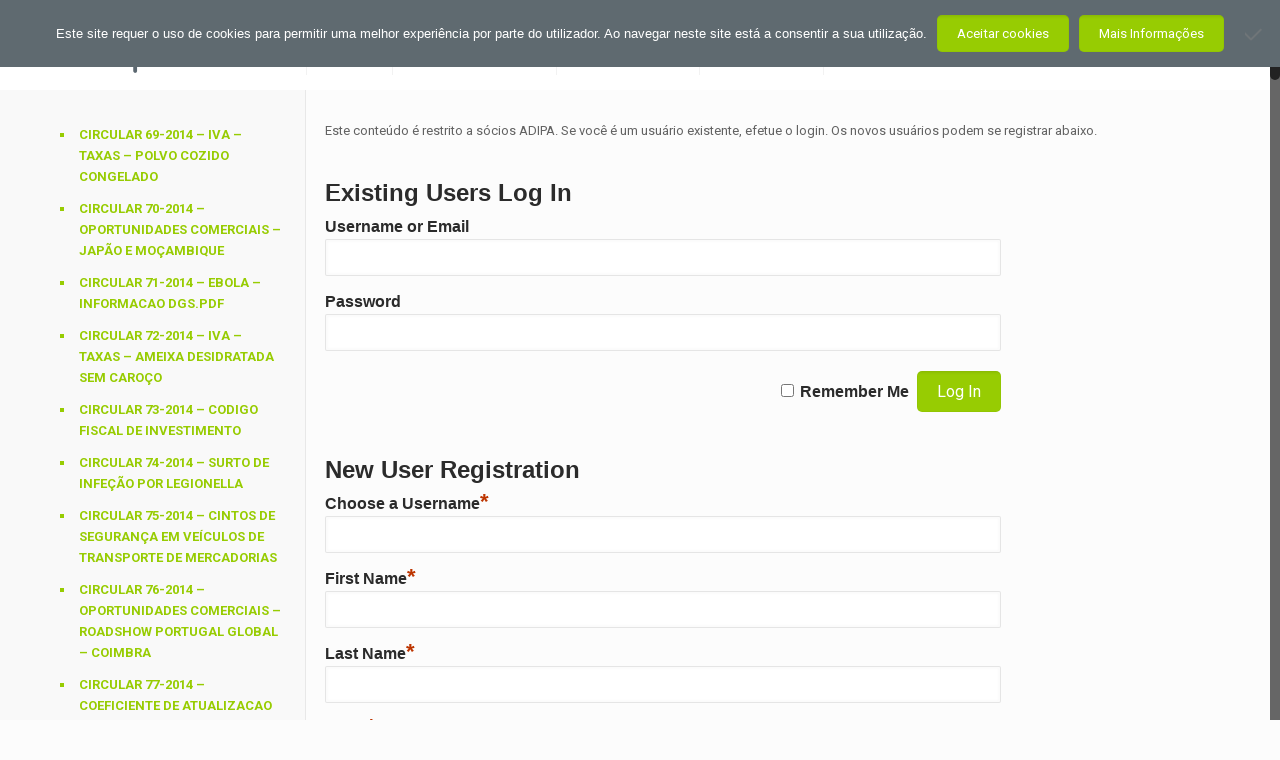

--- FILE ---
content_type: text/html; charset=UTF-8
request_url: https://historico.adipa.pt/circulares-2014/03-2014/
body_size: 20707
content:
<!DOCTYPE html>
<html class="no-js" lang="pt-PT">

<!-- head -->
<head>

<!-- meta -->
<meta charset="UTF-8" />
<meta name="viewport" content="width=device-width, initial-scale=1">
<meta name="description" content="A Associação dos Distribuidores de Produtos Alimentares – ADIPA foi criada em 1975 por escritura pública de 26 de Março por um conjunto de empresas grossistas com o intuito de constituir uma organização que promovesse a defesa do setor da distribuição grossista alimentar, setor de extrema relevância no seio da economia nacional." />
<!-- Global site tag (gtag.js) - Google Analytics -->
<script async src="https://www.googletagmanager.com/gtag/js?id=UA-133475760-1"></script>
<script>
  window.dataLayer = window.dataLayer || [];
  function gtag(){dataLayer.push(arguments);}
  gtag('js', new Date());

  gtag('config', 'UA-133475760-1');
</script>

<link rel="shortcut icon" href="https://historico.adipa.pt//wp-content/uploads/2018/08/favicon.ico" />	
<link rel="apple-touch-icon" href="https://historico.adipa.pt//wp-content/uploads/2018/08/fave.png" />
	

<!-- wp_head() -->
<!-- script | dynamic -->
<script id="mfn-dnmc-config-js">
//<![CDATA[
window.mfn_ajax = "https://historico.adipa.pt/wp-admin/admin-ajax.php";
window.mfn = {mobile_init:1240,nicescroll:40,parallax:"translate3d",responsive:1,retina_disable:0};
window.mfn_prettyphoto = {disable:false,disableMobile:false,title:false,style:"light_square",width:0,height:0};
window.mfn_sliders = {blog:0,clients:0,offer:0,portfolio:0,shop:0,slider:0,testimonials:0};
//]]>
</script>
<meta name='robots' content='index, follow, max-image-preview:large, max-snippet:-1, max-video-preview:-1' />

	<!-- This site is optimized with the Yoast SEO plugin v21.4 - https://yoast.com/wordpress/plugins/seo/ -->
	<title>Circular 03-2014 - Certificacao de programas informaticos de faturacao - Despacho SEAF - Adipa</title>
	<link rel="canonical" href="https://historico.adipa.pt/circulares-2014/03-2014/" />
	<meta property="og:locale" content="pt_PT" />
	<meta property="og:type" content="article" />
	<meta property="og:title" content="Circular 03-2014 - Certificacao de programas informaticos de faturacao - Despacho SEAF - Adipa" />
	<meta property="og:description" content="Este conteúdo é restrito a sócios ADIPA. Se você é um usuário existente, efetue o login. Os novos usuários podem se registrar abaixo.Existing Users Log InUsername […]" />
	<meta property="og:url" content="https://historico.adipa.pt/circulares-2014/03-2014/" />
	<meta property="og:site_name" content="Adipa" />
	<meta property="article:publisher" content="https://www.facebook.com/ADIPA.PT" />
	<meta property="article:modified_time" content="2016-11-10T18:02:09+00:00" />
	<meta property="og:image" content="https://historico.adipa.pt/wp-content/uploads/2016/10/pdf_logo.jpeg" />
	<meta name="twitter:card" content="summary_large_image" />
	<script type="application/ld+json" class="yoast-schema-graph">{"@context":"https://schema.org","@graph":[{"@type":"WebPage","@id":"https://historico.adipa.pt/circulares-2014/03-2014/","url":"https://historico.adipa.pt/circulares-2014/03-2014/","name":"Circular 03-2014 - Certificacao de programas informaticos de faturacao - Despacho SEAF - Adipa","isPartOf":{"@id":"https://historico.adipa.pt/#website"},"primaryImageOfPage":{"@id":"https://historico.adipa.pt/circulares-2014/03-2014/#primaryimage"},"image":{"@id":"https://historico.adipa.pt/circulares-2014/03-2014/#primaryimage"},"thumbnailUrl":"https://historico.adipa.pt/wp-content/uploads/2016/10/pdf_logo.jpeg","datePublished":"2016-10-24T09:35:21+00:00","dateModified":"2016-11-10T18:02:09+00:00","breadcrumb":{"@id":"https://historico.adipa.pt/circulares-2014/03-2014/#breadcrumb"},"inLanguage":"pt-PT","potentialAction":[{"@type":"ReadAction","target":["https://historico.adipa.pt/circulares-2014/03-2014/"]}]},{"@type":"ImageObject","inLanguage":"pt-PT","@id":"https://historico.adipa.pt/circulares-2014/03-2014/#primaryimage","url":"https://historico.adipa.pt/wp-content/uploads/2016/10/pdf_logo.jpeg","contentUrl":"https://historico.adipa.pt/wp-content/uploads/2016/10/pdf_logo.jpeg"},{"@type":"BreadcrumbList","@id":"https://historico.adipa.pt/circulares-2014/03-2014/#breadcrumb","itemListElement":[{"@type":"ListItem","position":1,"name":"INÍCIO","item":"https://historico.adipa.pt/"},{"@type":"ListItem","position":2,"name":"Circulares 2014","item":"https://historico.adipa.pt/circulares-2014/"},{"@type":"ListItem","position":3,"name":"Circular 03-2014 &#8211; Certificacao de programas informaticos de faturacao &#8211; Despacho SEAF"}]},{"@type":"WebSite","@id":"https://historico.adipa.pt/#website","url":"https://historico.adipa.pt/","name":"Adipa","description":"Adipa","publisher":{"@id":"https://historico.adipa.pt/#organization"},"potentialAction":[{"@type":"SearchAction","target":{"@type":"EntryPoint","urlTemplate":"https://historico.adipa.pt/?s={search_term_string}"},"query-input":"required name=search_term_string"}],"inLanguage":"pt-PT"},{"@type":"Organization","@id":"https://historico.adipa.pt/#organization","name":"ADIPA - Associação dos Distribuidores de Produtos Alimentares","url":"https://historico.adipa.pt/","logo":{"@type":"ImageObject","inLanguage":"pt-PT","@id":"https://historico.adipa.pt/#/schema/logo/image/","url":"https://historico.adipa.pt/wp-content/uploads/2019/02/logo-adipa.png","contentUrl":"https://historico.adipa.pt/wp-content/uploads/2019/02/logo-adipa.png","width":620,"height":304,"caption":"ADIPA - Associação dos Distribuidores de Produtos Alimentares"},"image":{"@id":"https://historico.adipa.pt/#/schema/logo/image/"},"sameAs":["https://www.facebook.com/ADIPA.PT","https://www.linkedin.com/company/adipa1975/","https://www.youtube.com/channel/UCg64vVvJTHPNJOKbFkE2Xxw/featured?view_as=subscriber"]}]}</script>
	<!-- / Yoast SEO plugin. -->


<link rel='dns-prefetch' href='//fonts.googleapis.com' />
<link rel="alternate" type="application/rss+xml" title="Adipa &raquo; Feed" href="https://historico.adipa.pt/feed/" />
<link rel="alternate" type="application/rss+xml" title="Adipa &raquo; Feed de comentários" href="https://historico.adipa.pt/comments/feed/" />
<script type="text/javascript">
window._wpemojiSettings = {"baseUrl":"https:\/\/s.w.org\/images\/core\/emoji\/14.0.0\/72x72\/","ext":".png","svgUrl":"https:\/\/s.w.org\/images\/core\/emoji\/14.0.0\/svg\/","svgExt":".svg","source":{"concatemoji":"https:\/\/historico.adipa.pt\/wp-includes\/js\/wp-emoji-release.min.js?ver=6.3.7"}};
/*! This file is auto-generated */
!function(i,n){var o,s,e;function c(e){try{var t={supportTests:e,timestamp:(new Date).valueOf()};sessionStorage.setItem(o,JSON.stringify(t))}catch(e){}}function p(e,t,n){e.clearRect(0,0,e.canvas.width,e.canvas.height),e.fillText(t,0,0);var t=new Uint32Array(e.getImageData(0,0,e.canvas.width,e.canvas.height).data),r=(e.clearRect(0,0,e.canvas.width,e.canvas.height),e.fillText(n,0,0),new Uint32Array(e.getImageData(0,0,e.canvas.width,e.canvas.height).data));return t.every(function(e,t){return e===r[t]})}function u(e,t,n){switch(t){case"flag":return n(e,"\ud83c\udff3\ufe0f\u200d\u26a7\ufe0f","\ud83c\udff3\ufe0f\u200b\u26a7\ufe0f")?!1:!n(e,"\ud83c\uddfa\ud83c\uddf3","\ud83c\uddfa\u200b\ud83c\uddf3")&&!n(e,"\ud83c\udff4\udb40\udc67\udb40\udc62\udb40\udc65\udb40\udc6e\udb40\udc67\udb40\udc7f","\ud83c\udff4\u200b\udb40\udc67\u200b\udb40\udc62\u200b\udb40\udc65\u200b\udb40\udc6e\u200b\udb40\udc67\u200b\udb40\udc7f");case"emoji":return!n(e,"\ud83e\udef1\ud83c\udffb\u200d\ud83e\udef2\ud83c\udfff","\ud83e\udef1\ud83c\udffb\u200b\ud83e\udef2\ud83c\udfff")}return!1}function f(e,t,n){var r="undefined"!=typeof WorkerGlobalScope&&self instanceof WorkerGlobalScope?new OffscreenCanvas(300,150):i.createElement("canvas"),a=r.getContext("2d",{willReadFrequently:!0}),o=(a.textBaseline="top",a.font="600 32px Arial",{});return e.forEach(function(e){o[e]=t(a,e,n)}),o}function t(e){var t=i.createElement("script");t.src=e,t.defer=!0,i.head.appendChild(t)}"undefined"!=typeof Promise&&(o="wpEmojiSettingsSupports",s=["flag","emoji"],n.supports={everything:!0,everythingExceptFlag:!0},e=new Promise(function(e){i.addEventListener("DOMContentLoaded",e,{once:!0})}),new Promise(function(t){var n=function(){try{var e=JSON.parse(sessionStorage.getItem(o));if("object"==typeof e&&"number"==typeof e.timestamp&&(new Date).valueOf()<e.timestamp+604800&&"object"==typeof e.supportTests)return e.supportTests}catch(e){}return null}();if(!n){if("undefined"!=typeof Worker&&"undefined"!=typeof OffscreenCanvas&&"undefined"!=typeof URL&&URL.createObjectURL&&"undefined"!=typeof Blob)try{var e="postMessage("+f.toString()+"("+[JSON.stringify(s),u.toString(),p.toString()].join(",")+"));",r=new Blob([e],{type:"text/javascript"}),a=new Worker(URL.createObjectURL(r),{name:"wpTestEmojiSupports"});return void(a.onmessage=function(e){c(n=e.data),a.terminate(),t(n)})}catch(e){}c(n=f(s,u,p))}t(n)}).then(function(e){for(var t in e)n.supports[t]=e[t],n.supports.everything=n.supports.everything&&n.supports[t],"flag"!==t&&(n.supports.everythingExceptFlag=n.supports.everythingExceptFlag&&n.supports[t]);n.supports.everythingExceptFlag=n.supports.everythingExceptFlag&&!n.supports.flag,n.DOMReady=!1,n.readyCallback=function(){n.DOMReady=!0}}).then(function(){return e}).then(function(){var e;n.supports.everything||(n.readyCallback(),(e=n.source||{}).concatemoji?t(e.concatemoji):e.wpemoji&&e.twemoji&&(t(e.twemoji),t(e.wpemoji)))}))}((window,document),window._wpemojiSettings);
</script>
<style type="text/css">
img.wp-smiley,
img.emoji {
	display: inline !important;
	border: none !important;
	box-shadow: none !important;
	height: 1em !important;
	width: 1em !important;
	margin: 0 0.07em !important;
	vertical-align: -0.1em !important;
	background: none !important;
	padding: 0 !important;
}
</style>
	<link rel='stylesheet' id='wp-block-library-css' href='https://historico.adipa.pt/wp-includes/css/dist/block-library/style.min.css?ver=6.3.7' type='text/css' media='all' />
<style id='pdfemb-pdf-embedder-viewer-style-inline-css' type='text/css'>
.wp-block-pdfemb-pdf-embedder-viewer{max-width:none}

</style>
<style id='classic-theme-styles-inline-css' type='text/css'>
/*! This file is auto-generated */
.wp-block-button__link{color:#fff;background-color:#32373c;border-radius:9999px;box-shadow:none;text-decoration:none;padding:calc(.667em + 2px) calc(1.333em + 2px);font-size:1.125em}.wp-block-file__button{background:#32373c;color:#fff;text-decoration:none}
</style>
<style id='global-styles-inline-css' type='text/css'>
body{--wp--preset--color--black: #000000;--wp--preset--color--cyan-bluish-gray: #abb8c3;--wp--preset--color--white: #ffffff;--wp--preset--color--pale-pink: #f78da7;--wp--preset--color--vivid-red: #cf2e2e;--wp--preset--color--luminous-vivid-orange: #ff6900;--wp--preset--color--luminous-vivid-amber: #fcb900;--wp--preset--color--light-green-cyan: #7bdcb5;--wp--preset--color--vivid-green-cyan: #00d084;--wp--preset--color--pale-cyan-blue: #8ed1fc;--wp--preset--color--vivid-cyan-blue: #0693e3;--wp--preset--color--vivid-purple: #9b51e0;--wp--preset--gradient--vivid-cyan-blue-to-vivid-purple: linear-gradient(135deg,rgba(6,147,227,1) 0%,rgb(155,81,224) 100%);--wp--preset--gradient--light-green-cyan-to-vivid-green-cyan: linear-gradient(135deg,rgb(122,220,180) 0%,rgb(0,208,130) 100%);--wp--preset--gradient--luminous-vivid-amber-to-luminous-vivid-orange: linear-gradient(135deg,rgba(252,185,0,1) 0%,rgba(255,105,0,1) 100%);--wp--preset--gradient--luminous-vivid-orange-to-vivid-red: linear-gradient(135deg,rgba(255,105,0,1) 0%,rgb(207,46,46) 100%);--wp--preset--gradient--very-light-gray-to-cyan-bluish-gray: linear-gradient(135deg,rgb(238,238,238) 0%,rgb(169,184,195) 100%);--wp--preset--gradient--cool-to-warm-spectrum: linear-gradient(135deg,rgb(74,234,220) 0%,rgb(151,120,209) 20%,rgb(207,42,186) 40%,rgb(238,44,130) 60%,rgb(251,105,98) 80%,rgb(254,248,76) 100%);--wp--preset--gradient--blush-light-purple: linear-gradient(135deg,rgb(255,206,236) 0%,rgb(152,150,240) 100%);--wp--preset--gradient--blush-bordeaux: linear-gradient(135deg,rgb(254,205,165) 0%,rgb(254,45,45) 50%,rgb(107,0,62) 100%);--wp--preset--gradient--luminous-dusk: linear-gradient(135deg,rgb(255,203,112) 0%,rgb(199,81,192) 50%,rgb(65,88,208) 100%);--wp--preset--gradient--pale-ocean: linear-gradient(135deg,rgb(255,245,203) 0%,rgb(182,227,212) 50%,rgb(51,167,181) 100%);--wp--preset--gradient--electric-grass: linear-gradient(135deg,rgb(202,248,128) 0%,rgb(113,206,126) 100%);--wp--preset--gradient--midnight: linear-gradient(135deg,rgb(2,3,129) 0%,rgb(40,116,252) 100%);--wp--preset--font-size--small: 13px;--wp--preset--font-size--medium: 20px;--wp--preset--font-size--large: 36px;--wp--preset--font-size--x-large: 42px;--wp--preset--spacing--20: 0.44rem;--wp--preset--spacing--30: 0.67rem;--wp--preset--spacing--40: 1rem;--wp--preset--spacing--50: 1.5rem;--wp--preset--spacing--60: 2.25rem;--wp--preset--spacing--70: 3.38rem;--wp--preset--spacing--80: 5.06rem;--wp--preset--shadow--natural: 6px 6px 9px rgba(0, 0, 0, 0.2);--wp--preset--shadow--deep: 12px 12px 50px rgba(0, 0, 0, 0.4);--wp--preset--shadow--sharp: 6px 6px 0px rgba(0, 0, 0, 0.2);--wp--preset--shadow--outlined: 6px 6px 0px -3px rgba(255, 255, 255, 1), 6px 6px rgba(0, 0, 0, 1);--wp--preset--shadow--crisp: 6px 6px 0px rgba(0, 0, 0, 1);}:where(.is-layout-flex){gap: 0.5em;}:where(.is-layout-grid){gap: 0.5em;}body .is-layout-flow > .alignleft{float: left;margin-inline-start: 0;margin-inline-end: 2em;}body .is-layout-flow > .alignright{float: right;margin-inline-start: 2em;margin-inline-end: 0;}body .is-layout-flow > .aligncenter{margin-left: auto !important;margin-right: auto !important;}body .is-layout-constrained > .alignleft{float: left;margin-inline-start: 0;margin-inline-end: 2em;}body .is-layout-constrained > .alignright{float: right;margin-inline-start: 2em;margin-inline-end: 0;}body .is-layout-constrained > .aligncenter{margin-left: auto !important;margin-right: auto !important;}body .is-layout-constrained > :where(:not(.alignleft):not(.alignright):not(.alignfull)){max-width: var(--wp--style--global--content-size);margin-left: auto !important;margin-right: auto !important;}body .is-layout-constrained > .alignwide{max-width: var(--wp--style--global--wide-size);}body .is-layout-flex{display: flex;}body .is-layout-flex{flex-wrap: wrap;align-items: center;}body .is-layout-flex > *{margin: 0;}body .is-layout-grid{display: grid;}body .is-layout-grid > *{margin: 0;}:where(.wp-block-columns.is-layout-flex){gap: 2em;}:where(.wp-block-columns.is-layout-grid){gap: 2em;}:where(.wp-block-post-template.is-layout-flex){gap: 1.25em;}:where(.wp-block-post-template.is-layout-grid){gap: 1.25em;}.has-black-color{color: var(--wp--preset--color--black) !important;}.has-cyan-bluish-gray-color{color: var(--wp--preset--color--cyan-bluish-gray) !important;}.has-white-color{color: var(--wp--preset--color--white) !important;}.has-pale-pink-color{color: var(--wp--preset--color--pale-pink) !important;}.has-vivid-red-color{color: var(--wp--preset--color--vivid-red) !important;}.has-luminous-vivid-orange-color{color: var(--wp--preset--color--luminous-vivid-orange) !important;}.has-luminous-vivid-amber-color{color: var(--wp--preset--color--luminous-vivid-amber) !important;}.has-light-green-cyan-color{color: var(--wp--preset--color--light-green-cyan) !important;}.has-vivid-green-cyan-color{color: var(--wp--preset--color--vivid-green-cyan) !important;}.has-pale-cyan-blue-color{color: var(--wp--preset--color--pale-cyan-blue) !important;}.has-vivid-cyan-blue-color{color: var(--wp--preset--color--vivid-cyan-blue) !important;}.has-vivid-purple-color{color: var(--wp--preset--color--vivid-purple) !important;}.has-black-background-color{background-color: var(--wp--preset--color--black) !important;}.has-cyan-bluish-gray-background-color{background-color: var(--wp--preset--color--cyan-bluish-gray) !important;}.has-white-background-color{background-color: var(--wp--preset--color--white) !important;}.has-pale-pink-background-color{background-color: var(--wp--preset--color--pale-pink) !important;}.has-vivid-red-background-color{background-color: var(--wp--preset--color--vivid-red) !important;}.has-luminous-vivid-orange-background-color{background-color: var(--wp--preset--color--luminous-vivid-orange) !important;}.has-luminous-vivid-amber-background-color{background-color: var(--wp--preset--color--luminous-vivid-amber) !important;}.has-light-green-cyan-background-color{background-color: var(--wp--preset--color--light-green-cyan) !important;}.has-vivid-green-cyan-background-color{background-color: var(--wp--preset--color--vivid-green-cyan) !important;}.has-pale-cyan-blue-background-color{background-color: var(--wp--preset--color--pale-cyan-blue) !important;}.has-vivid-cyan-blue-background-color{background-color: var(--wp--preset--color--vivid-cyan-blue) !important;}.has-vivid-purple-background-color{background-color: var(--wp--preset--color--vivid-purple) !important;}.has-black-border-color{border-color: var(--wp--preset--color--black) !important;}.has-cyan-bluish-gray-border-color{border-color: var(--wp--preset--color--cyan-bluish-gray) !important;}.has-white-border-color{border-color: var(--wp--preset--color--white) !important;}.has-pale-pink-border-color{border-color: var(--wp--preset--color--pale-pink) !important;}.has-vivid-red-border-color{border-color: var(--wp--preset--color--vivid-red) !important;}.has-luminous-vivid-orange-border-color{border-color: var(--wp--preset--color--luminous-vivid-orange) !important;}.has-luminous-vivid-amber-border-color{border-color: var(--wp--preset--color--luminous-vivid-amber) !important;}.has-light-green-cyan-border-color{border-color: var(--wp--preset--color--light-green-cyan) !important;}.has-vivid-green-cyan-border-color{border-color: var(--wp--preset--color--vivid-green-cyan) !important;}.has-pale-cyan-blue-border-color{border-color: var(--wp--preset--color--pale-cyan-blue) !important;}.has-vivid-cyan-blue-border-color{border-color: var(--wp--preset--color--vivid-cyan-blue) !important;}.has-vivid-purple-border-color{border-color: var(--wp--preset--color--vivid-purple) !important;}.has-vivid-cyan-blue-to-vivid-purple-gradient-background{background: var(--wp--preset--gradient--vivid-cyan-blue-to-vivid-purple) !important;}.has-light-green-cyan-to-vivid-green-cyan-gradient-background{background: var(--wp--preset--gradient--light-green-cyan-to-vivid-green-cyan) !important;}.has-luminous-vivid-amber-to-luminous-vivid-orange-gradient-background{background: var(--wp--preset--gradient--luminous-vivid-amber-to-luminous-vivid-orange) !important;}.has-luminous-vivid-orange-to-vivid-red-gradient-background{background: var(--wp--preset--gradient--luminous-vivid-orange-to-vivid-red) !important;}.has-very-light-gray-to-cyan-bluish-gray-gradient-background{background: var(--wp--preset--gradient--very-light-gray-to-cyan-bluish-gray) !important;}.has-cool-to-warm-spectrum-gradient-background{background: var(--wp--preset--gradient--cool-to-warm-spectrum) !important;}.has-blush-light-purple-gradient-background{background: var(--wp--preset--gradient--blush-light-purple) !important;}.has-blush-bordeaux-gradient-background{background: var(--wp--preset--gradient--blush-bordeaux) !important;}.has-luminous-dusk-gradient-background{background: var(--wp--preset--gradient--luminous-dusk) !important;}.has-pale-ocean-gradient-background{background: var(--wp--preset--gradient--pale-ocean) !important;}.has-electric-grass-gradient-background{background: var(--wp--preset--gradient--electric-grass) !important;}.has-midnight-gradient-background{background: var(--wp--preset--gradient--midnight) !important;}.has-small-font-size{font-size: var(--wp--preset--font-size--small) !important;}.has-medium-font-size{font-size: var(--wp--preset--font-size--medium) !important;}.has-large-font-size{font-size: var(--wp--preset--font-size--large) !important;}.has-x-large-font-size{font-size: var(--wp--preset--font-size--x-large) !important;}
.wp-block-navigation a:where(:not(.wp-element-button)){color: inherit;}
:where(.wp-block-post-template.is-layout-flex){gap: 1.25em;}:where(.wp-block-post-template.is-layout-grid){gap: 1.25em;}
:where(.wp-block-columns.is-layout-flex){gap: 2em;}:where(.wp-block-columns.is-layout-grid){gap: 2em;}
.wp-block-pullquote{font-size: 1.5em;line-height: 1.6;}
</style>
<link rel='stylesheet' id='wp-childpages-css' href='https://historico.adipa.pt/wp-content/plugins/childpages/public/css/wp-childpages-public.css?ver=1.0.0' type='text/css' media='all' />
<link rel='stylesheet' id='contact-form-7-css' href='https://historico.adipa.pt/wp-content/plugins/contact-form-7/includes/css/styles.css?ver=5.9.8' type='text/css' media='all' />
<link rel='stylesheet' id='cookie-notice-front-css' href='https://historico.adipa.pt/wp-content/plugins/cookie-notice/css/front.min.css?ver=2.5.11' type='text/css' media='all' />
<link rel='stylesheet' id='duplicate-page-and-post-css' href='https://historico.adipa.pt/wp-content/plugins/duplicate-page-and-post/admin/css/duplicate-page-and-post-admin.min.css?ver=2.1.1' type='text/css' media='all' />
<link rel='stylesheet' id='style-css' href='https://historico.adipa.pt/wp-content/themes/betheme/style.css?ver=15' type='text/css' media='all' />
<link rel='stylesheet' id='mfn-base-css' href='https://historico.adipa.pt/wp-content/themes/betheme/css/base.css?ver=15' type='text/css' media='all' />
<link rel='stylesheet' id='mfn-layout-css' href='https://historico.adipa.pt/wp-content/themes/betheme/css/layout.css?ver=15' type='text/css' media='all' />
<link rel='stylesheet' id='mfn-shortcodes-css' href='https://historico.adipa.pt/wp-content/themes/betheme/css/shortcodes.css?ver=15' type='text/css' media='all' />
<link rel='stylesheet' id='mfn-animations-css' href='https://historico.adipa.pt/wp-content/themes/betheme/assets/animations/animations.min.css?ver=15' type='text/css' media='all' />
<link rel='stylesheet' id='mfn-jquery-ui-css' href='https://historico.adipa.pt/wp-content/themes/betheme/assets/ui/jquery.ui.all.css?ver=15' type='text/css' media='all' />
<link rel='stylesheet' id='mfn-prettyPhoto-css' href='https://historico.adipa.pt/wp-content/themes/betheme/assets/prettyPhoto/prettyPhoto.css?ver=15' type='text/css' media='all' />
<link rel='stylesheet' id='mfn-jplayer-css' href='https://historico.adipa.pt/wp-content/themes/betheme/assets/jplayer/css/jplayer.blue.monday.css?ver=15' type='text/css' media='all' />
<link rel='stylesheet' id='mfn-responsive-css' href='https://historico.adipa.pt/wp-content/themes/betheme/css/responsive.css?ver=15' type='text/css' media='all' />
<link rel='stylesheet' id='mfn-skin-green-css' href='https://historico.adipa.pt/wp-content/themes/betheme/css/skins/green/style.css?ver=15' type='text/css' media='all' />
<link rel='stylesheet' id='Roboto-css' href='https://fonts.googleapis.com/css?family=Roboto%3A1%2C300%2C400%2C400italic%2C700&#038;ver=6.3.7' type='text/css' media='all' />
<link rel='stylesheet' id='Open+Sans-css' href='https://fonts.googleapis.com/css?family=Open+Sans%3A1%2C300%2C400%2C400italic%2C700&#038;ver=6.3.7' type='text/css' media='all' />
<link rel='stylesheet' id='Bad+Script-css' href='https://fonts.googleapis.com/css?family=Bad+Script%3A1%2C300%2C400%2C400italic%2C700&#038;ver=6.3.7' type='text/css' media='all' />
<link rel='stylesheet' id='wp-members-css' href='https://historico.adipa.pt/wp-content/plugins/wp-members/assets/css/forms/generic-no-float.min.css?ver=3.5.5.1' type='text/css' media='all' />
<script type='text/javascript' src='https://historico.adipa.pt/wp-includes/js/jquery/jquery.min.js?ver=3.7.0' id='jquery-core-js'></script>
<script type='text/javascript' src='https://historico.adipa.pt/wp-includes/js/jquery/jquery-migrate.min.js?ver=3.4.1' id='jquery-migrate-js'></script>
<script type='text/javascript' src='https://historico.adipa.pt/wp-content/plugins/childpages/public/js/wp-childpages-public.js?ver=1.0.0' id='wp-childpages-js'></script>
<script id="cookie-notice-front-js-before" type="text/javascript">
var cnArgs = {"ajaxUrl":"https:\/\/historico.adipa.pt\/wp-admin\/admin-ajax.php","nonce":"2f2ee7e4c7","hideEffect":"fade","position":"top","onScroll":false,"onScrollOffset":100,"onClick":false,"cookieName":"cookie_notice_accepted","cookieTime":3600,"cookieTimeRejected":2592000,"globalCookie":false,"redirection":true,"cache":false,"revokeCookies":true,"revokeCookiesOpt":"automatic"};
</script>
<script type='text/javascript' src='https://historico.adipa.pt/wp-content/plugins/cookie-notice/js/front.min.js?ver=2.5.11' id='cookie-notice-front-js'></script>
<script type='text/javascript' src='https://historico.adipa.pt/wp-content/plugins/flowpaper-lite-pdf-flipbook/assets/lity/lity.min.js' id='lity-js-js'></script>
<link rel="https://api.w.org/" href="https://historico.adipa.pt/wp-json/" /><link rel="alternate" type="application/json" href="https://historico.adipa.pt/wp-json/wp/v2/pages/5733" /><link rel="EditURI" type="application/rsd+xml" title="RSD" href="https://historico.adipa.pt/xmlrpc.php?rsd" />
<meta name="generator" content="WordPress 6.3.7" />
<link rel='shortlink' href='https://historico.adipa.pt/?p=5733' />
<link rel="alternate" type="application/json+oembed" href="https://historico.adipa.pt/wp-json/oembed/1.0/embed?url=https%3A%2F%2Fhistorico.adipa.pt%2Fcirculares-2014%2F03-2014%2F" />
<link rel="alternate" type="text/xml+oembed" href="https://historico.adipa.pt/wp-json/oembed/1.0/embed?url=https%3A%2F%2Fhistorico.adipa.pt%2Fcirculares-2014%2F03-2014%2F&#038;format=xml" />
<!-- style | dynamic -->
<style id="mfn-dnmc-style-css">
@media only screen and (min-width: 1240px) {body:not(.header-simple) #Top_bar #menu{display:block!important}.tr-menu #Top_bar #menu{background:none!important}#Top_bar .menu > li > ul.mfn-megamenu{width:984px}#Top_bar .menu > li > ul.mfn-megamenu > li{float:left}#Top_bar .menu > li > ul.mfn-megamenu > li.mfn-megamenu-cols-1{width:100%}#Top_bar .menu > li > ul.mfn-megamenu > li.mfn-megamenu-cols-2{width:50%}#Top_bar .menu > li > ul.mfn-megamenu > li.mfn-megamenu-cols-3{width:33.33%}#Top_bar .menu > li > ul.mfn-megamenu > li.mfn-megamenu-cols-4{width:25%}#Top_bar .menu > li > ul.mfn-megamenu > li.mfn-megamenu-cols-5{width:20%}#Top_bar .menu > li > ul.mfn-megamenu > li.mfn-megamenu-cols-6{width:16.66%}#Top_bar .menu > li > ul.mfn-megamenu > li > ul{display:block!important;position:inherit;left:auto;top:auto;border-width:0 1px 0 0}#Top_bar .menu > li > ul.mfn-megamenu > li:last-child > ul{border:0}#Top_bar .menu > li > ul.mfn-megamenu > li > ul li{width:auto}#Top_bar .menu > li > ul.mfn-megamenu a.mfn-megamenu-title{text-transform:uppercase;font-weight:400;background:none}#Top_bar .menu > li > ul.mfn-megamenu a .menu-arrow{display:none}.menuo-right #Top_bar .menu > li > ul.mfn-megamenu{left:auto;right:0}.menuo-right #Top_bar .menu > li > ul.mfn-megamenu-bg{box-sizing:border-box}#Top_bar .menu > li > ul.mfn-megamenu-bg{padding:20px 166px 20px 20px;background-repeat:no-repeat;background-position:bottom right}#Top_bar .menu > li > ul.mfn-megamenu-bg > li{background:none}#Top_bar .menu > li > ul.mfn-megamenu-bg > li a{border:none}#Top_bar .menu > li > ul.mfn-megamenu-bg > li > ul{background:none!important;-webkit-box-shadow:0 0 0 0;-moz-box-shadow:0 0 0 0;box-shadow:0 0 0 0}.mm-vertical #Top_bar .container{position:relative;}.mm-vertical #Top_bar .top_bar_left{position:static;}.mm-vertical #Top_bar .menu > li ul{box-shadow:0 0 0 0 transparent!important;background-image:none;}.mm-vertical #Top_bar .menu > li > ul.mfn-megamenu{width:98%!important;margin:0 1%;padding:20px 0;}.mm-vertical.header-plain #Top_bar .menu > li > ul.mfn-megamenu{width:100%!important;margin:0;}.mm-vertical #Top_bar .menu > li > ul.mfn-megamenu > li{display:table-cell;float:none;width:10%;padding:0 15px;border-right:1px solid rgba(0, 0, 0, 0.05);}.mm-vertical #Top_bar .menu > li > ul.mfn-megamenu > li:last-child{border-right-width:0}.mm-vertical #Top_bar .menu > li > ul.mfn-megamenu > li.hide-border{border-right-width:0}.mm-vertical #Top_bar .menu > li > ul.mfn-megamenu > li a{border-bottom-width:0;padding:9px 15px;line-height:120%;}.mm-vertical #Top_bar .menu > li > ul.mfn-megamenu a.mfn-megamenu-title{font-weight:700;}#Header_creative #Top_bar .menu > li > ul.mfn-megamenu{width:980px!important;margin:0;}.header-plain:not(.menuo-right) #Header .top_bar_left{width:auto!important}.header-stack.header-center #Top_bar #menu{display:inline-block!important}.header-simple #Top_bar #menu{display:none;height:auto;width:300px;bottom:auto;top:100%;right:1px;position:absolute;margin:0}.header-simple #Header a.responsive-menu-toggle{display:block;right:10px}.header-simple #Top_bar #menu > ul{width:100%;float:left}.header-simple #Top_bar #menu ul li{width:100%;padding-bottom:0;border-right:0;position:relative}.header-simple #Top_bar #menu ul li a{padding:0 20px;margin:0;display:block;height:auto;line-height:normal;border:none}.header-simple #Top_bar #menu ul li a:after{display:none}.header-simple #Top_bar #menu ul li a span{border:none;line-height:44px;display:inline;padding:0}.header-simple #Top_bar #menu ul li.submenu .menu-toggle{display:block;position:absolute;right:0;top:0;width:44px;height:44px;line-height:44px;font-size:30px;font-weight:300;text-align:center;cursor:pointer;color:#444;opacity:0.33;}.header-simple #Top_bar #menu ul li.submenu .menu-toggle:after{content:"+"}.header-simple #Top_bar #menu ul li.hover > .menu-toggle:after{content:"-"}.header-simple #Top_bar #menu ul li.hover a{border-bottom:0}.header-simple #Top_bar #menu ul.mfn-megamenu li .menu-toggle{display:none}.header-simple #Top_bar #menu ul li ul{position:relative!important;left:0!important;top:0;padding:0;margin:0!important;width:auto!important;background-image:none}.header-simple #Top_bar #menu ul li ul li{width:100%!important;display:block;padding:0;}.header-simple #Top_bar #menu ul li ul li a{padding:0 20px 0 30px}.header-simple #Top_bar #menu ul li ul li a .menu-arrow{display:none}.header-simple #Top_bar #menu ul li ul li a span{padding:0}.header-simple #Top_bar #menu ul li ul li a span:after{display:none!important}.header-simple #Top_bar .menu > li > ul.mfn-megamenu a.mfn-megamenu-title{text-transform:uppercase;font-weight:400}.header-simple #Top_bar .menu > li > ul.mfn-megamenu > li > ul{display:block!important;position:inherit;left:auto;top:auto}.header-simple #Top_bar #menu ul li ul li ul{border-left:0!important;padding:0;top:0}.header-simple #Top_bar #menu ul li ul li ul li a{padding:0 20px 0 40px}.rtl.header-simple #Top_bar #menu{left:1px;right:auto}.rtl.header-simple #Top_bar a.responsive-menu-toggle{left:10px;right:auto}.rtl.header-simple #Top_bar #menu ul li.submenu .menu-toggle{left:0;right:auto}.rtl.header-simple #Top_bar #menu ul li ul{left:auto!important;right:0!important}.rtl.header-simple #Top_bar #menu ul li ul li a{padding:0 30px 0 20px}.rtl.header-simple #Top_bar #menu ul li ul li ul li a{padding:0 40px 0 20px}.menu-highlight #Top_bar .menu > li{margin:0 2px}.menu-highlight:not(.header-creative) #Top_bar .menu > li > a{margin:20px 0;padding:0;-webkit-border-radius:5px;border-radius:5px}.menu-highlight #Top_bar .menu > li > a:after{display:none}.menu-highlight #Top_bar .menu > li > a span:not(.description){line-height:50px}.menu-highlight #Top_bar .menu > li > a span.description{display:none}.menu-highlight.header-stack #Top_bar .menu > li > a{margin:10px 0!important}.menu-highlight.header-stack #Top_bar .menu > li > a span:not(.description){line-height:40px}.menu-highlight.header-transparent #Top_bar .menu > li > a{margin:5px 0}.menu-highlight.header-simple #Top_bar #menu ul li,.menu-highlight.header-creative #Top_bar #menu ul li{margin:0}.menu-highlight.header-simple #Top_bar #menu ul li > a,.menu-highlight.header-creative #Top_bar #menu ul li > a{-webkit-border-radius:0;border-radius:0}.menu-highlight:not(.header-fixed):not(.header-simple) #Top_bar.is-sticky .menu > li > a{margin:10px 0!important;padding:5px 0!important}.menu-highlight:not(.header-fixed):not(.header-simple) #Top_bar.is-sticky .menu > li > a span{line-height:30px!important}.header-modern.menu-highlight.menuo-right .menu_wrapper{margin-right:20px}.menu-line-below #Top_bar .menu > li > a:after{top:auto;bottom:-4px}.menu-line-below #Top_bar.is-sticky .menu > li > a:after{top:auto;bottom:-4px}.menu-line-below-80 #Top_bar:not(.is-sticky) .menu > li > a:after{height:4px;left:10%;top:50%;margin-top:20px;width:80%}.menu-line-below-80-1 #Top_bar:not(.is-sticky) .menu > li > a:after{height:1px;left:10%;top:50%;margin-top:20px;width:80%}.menu-link-color #Top_bar .menu > li > a:after{display:none!important}.menu-arrow-top #Top_bar .menu > li > a:after{background:none repeat scroll 0 0 rgba(0,0,0,0)!important;border-color:#ccc transparent transparent;border-style:solid;border-width:7px 7px 0;display:block;height:0;left:50%;margin-left:-7px;top:0!important;width:0}.menu-arrow-top.header-transparent #Top_bar .menu > li > a:after,.menu-arrow-top.header-plain #Top_bar .menu > li > a:after{display:none}.menu-arrow-top #Top_bar.is-sticky .menu > li > a:after{top:0!important}.menu-arrow-bottom #Top_bar .menu > li > a:after{background:none!important;border-color:transparent transparent #ccc;border-style:solid;border-width:0 7px 7px;display:block;height:0;left:50%;margin-left:-7px;top:auto;bottom:0;width:0}.menu-arrow-bottom.header-transparent #Top_bar .menu > li > a:after,.menu-arrow-bottom.header-plain #Top_bar .menu > li > a:after{display:none}.menu-arrow-bottom #Top_bar.is-sticky .menu > li > a:after{top:auto;bottom:0}.menuo-no-borders #Top_bar .menu > li > a span:not(.description){border-right-width:0}.menuo-no-borders #Header_creative #Top_bar .menu > li > a span{border-bottom-width:0}.menuo-right #Top_bar .menu_wrapper{float:right}.menuo-right.header-stack:not(.header-center) #Top_bar .menu_wrapper{margin-right:150px}body.header-creative{padding-left:50px}body.header-creative.header-open{padding-left:250px}body.error404,body.under-construction,body.template-blank{padding-left:0!important}.header-creative.footer-fixed #Footer,.header-creative.footer-sliding #Footer,.header-creative.footer-stick #Footer.is-sticky{box-sizing:border-box;padding-left:50px;}.header-open.footer-fixed #Footer,.header-open.footer-sliding #Footer,.header-creative.footer-stick #Footer.is-sticky{padding-left:250px;}.header-rtl.header-creative.footer-fixed #Footer,.header-rtl.header-creative.footer-sliding #Footer,.header-rtl.header-creative.footer-stick #Footer.is-sticky{padding-left:0;padding-right:50px;}.header-rtl.header-open.footer-fixed #Footer,.header-rtl.header-open.footer-sliding #Footer,.header-rtl.header-creative.footer-stick #Footer.is-sticky{padding-right:250px;}#Header_creative{background:#fff;position:fixed;width:250px;height:100%;left:-200px;top:0;z-index:9002;-webkit-box-shadow:2px 0 4px 2px rgba(0,0,0,.15);box-shadow:2px 0 4px 2px rgba(0,0,0,.15)}#Header_creative .container{width:100%}#Header_creative .creative-wrapper{display:none}#Header_creative a.creative-menu-toggle{display:block;width:34px;height:34px;line-height:34px;font-size:22px;text-align:center;position:absolute;top:10px;right:8px;border-radius:3px}.admin-bar #Header_creative a.creative-menu-toggle{top:42px}#Header_creative #Top_bar{position:static;width:100%}#Header_creative #Top_bar .top_bar_left{width:100%!important;float:none}#Header_creative #Top_bar .top_bar_right{width:100%!important;float:none;height:auto;margin-bottom:35px;text-align:center;padding:0 20px;top:0;-webkit-box-sizing:border-box;-moz-box-sizing:border-box;box-sizing:border-box}#Header_creative #Top_bar .top_bar_right:before{display:none}#Header_creative #Top_bar .top_bar_right_wrapper{top:0}#Header_creative #Top_bar .logo{float:none;text-align:center;margin:15px 0}#Header_creative #Top_bar .menu_wrapper{float:none;margin:0 0 30px}#Header_creative #Top_bar .menu > li{width:100%;float:none;position:relative}#Header_creative #Top_bar .menu > li > a{padding:0;text-align:center}#Header_creative #Top_bar .menu > li > a:after{display:none}#Header_creative #Top_bar .menu > li > a span{border-right:0;border-bottom-width:1px;line-height:38px}#Header_creative #Top_bar .menu li ul{left:100%;right:auto;top:0;box-shadow:2px 2px 2px 0 rgba(0,0,0,0.03);-webkit-box-shadow:2px 2px 2px 0 rgba(0,0,0,0.03)}#Header_creative #Top_bar .menu > li > ul.mfn-megamenu{width:700px!important;}#Header_creative #Top_bar .menu > li > ul.mfn-megamenu > li > ul{left:0}#Header_creative #Top_bar .menu li ul li a{padding-top:9px;padding-bottom:8px}#Header_creative #Top_bar .menu li ul li ul{top:0!important}#Header_creative #Top_bar .menu > li > a span.description{display:block;font-size:13px;line-height:28px!important;clear:both}#Header_creative #Top_bar .search_wrapper{left:100%;top:auto;bottom:-90px}#Header_creative #Top_bar a#header_cart{display:inline-block;float:none;top:3px}#Header_creative #Top_bar a#search_button{display:inline-block;float:none;top:3px}#Header_creative #Top_bar .wpml-languages{display:inline-block;float:none;top:0}#Header_creative #Top_bar .wpml-languages.enabled:hover a.active{padding-bottom:9px}#Header_creative #Top_bar a.button.action_button{display:inline-block;float:none;top:16px;margin:0}#Header_creative #Top_bar .banner_wrapper{display:block;text-align:center}#Header_creative #Top_bar .banner_wrapper img{max-width:100%;height:auto;display:inline-block}#Header_creative #Action_bar{position:absolute;bottom:0;top:auto;clear:both;padding:0 20px;-webkit-box-sizing:border-box;-moz-box-sizing:border-box;box-sizing:border-box}#Header_creative #Action_bar .social{float:none;text-align:center;padding:5px 0 15px}#Header_creative #Action_bar .social li{margin-bottom:2px}#Header_creative .social li a{color:rgba(0,0,0,.5)}#Header_creative .social li a:hover{color:#000}#Header_creative .creative-social{position:absolute;bottom:10px;right:0;width:50px}#Header_creative .creative-social li{display:block;float:none;width:100%;text-align:center;margin-bottom:5px}.header-creative .fixed-nav.fixed-nav-prev{margin-left:50px}.header-creative.header-open .fixed-nav.fixed-nav-prev{margin-left:250px}.menuo-last #Header_creative #Top_bar .menu li.last ul{top:auto;bottom:0}.header-open #Header_creative{left:0}.header-open #Header_creative .creative-wrapper{display:block}.header-open #Header_creative .creative-menu-toggle,.header-open #Header_creative .creative-social{display:none}body.header-rtl.header-creative{padding-left:0;padding-right:50px}.header-rtl #Header_creative{left:auto;right:-200px}.header-rtl.nice-scroll #Header_creative{margin-right:10px}.header-rtl #Header_creative a.creative-menu-toggle{left:8px;right:auto}.header-rtl #Header_creative .creative-social{left:0;right:auto}.header-rtl #Footer #back_to_top.sticky{right:125px}.header-rtl #popup_contact{right:70px}.header-rtl #Header_creative #Top_bar .menu li ul{left:auto;right:100%}.header-rtl #Header_creative #Top_bar .search_wrapper{left:auto;right:100%;}.header-rtl .fixed-nav.fixed-nav-prev{margin-left:0!important}.header-rtl .fixed-nav.fixed-nav-next{margin-right:50px}body.header-rtl.header-creative.header-open{padding-left:0;padding-right:250px!important}.header-rtl.header-open #Header_creative{left:auto;right:0}.header-rtl.header-open #Footer #back_to_top.sticky{right:325px}.header-rtl.header-open #popup_contact{right:270px}.header-rtl.header-open .fixed-nav.fixed-nav-next{margin-right:250px}.header-creative .vc_row[data-vc-full-width]{padding-left:50px}.header-creative.header-open .vc_row[data-vc-full-width]{padding-left:250px}.header-open .vc_parallax .vc_parallax-inner { left:auto; width: calc(100% - 250px); }.header-open.header-rtl .vc_parallax .vc_parallax-inner { left:0; right:auto; }#Header_creative.scroll{height:100%;overflow-y:auto}#Header_creative.scroll:not(.dropdown) .menu li ul{display:none!important}#Header_creative.scroll #Action_bar{position:static}#Header_creative.dropdown{outline:none}#Header_creative.dropdown #Top_bar .menu_wrapper{float:left}#Header_creative.dropdown #Top_bar #menu ul li{position:relative;float:left}#Header_creative.dropdown #Top_bar #menu ul li a:after{display:none}#Header_creative.dropdown #Top_bar #menu ul li a span{line-height:38px;padding:0}#Header_creative.dropdown #Top_bar #menu ul li.submenu .menu-toggle{display:block;position:absolute;right:0;top:0;width:38px;height:38px;line-height:38px;font-size:26px;font-weight:300;text-align:center;cursor:pointer;color:#444;opacity:0.33;}#Header_creative.dropdown #Top_bar #menu ul li.submenu .menu-toggle:after{content:"+"}#Header_creative.dropdown #Top_bar #menu ul li.hover > .menu-toggle:after{content:"-"}#Header_creative.dropdown #Top_bar #menu ul li.hover a{border-bottom:0}#Header_creative.dropdown #Top_bar #menu ul.mfn-megamenu li .menu-toggle{display:none}#Header_creative.dropdown #Top_bar #menu ul li ul{position:relative!important;left:0!important;top:0;padding:0;margin-left:0!important;width:auto!important;background-image:none}#Header_creative.dropdown #Top_bar #menu ul li ul li{width:100%!important}#Header_creative.dropdown #Top_bar #menu ul li ul li a{padding:0 10px;text-align:center}#Header_creative.dropdown #Top_bar #menu ul li ul li a .menu-arrow{display:none}#Header_creative.dropdown #Top_bar #menu ul li ul li a span{padding:0}#Header_creative.dropdown #Top_bar #menu ul li ul li a span:after{display:none!important}#Header_creative.dropdown #Top_bar .menu > li > ul.mfn-megamenu a.mfn-megamenu-title{text-transform:uppercase;font-weight:400}#Header_creative.dropdown #Top_bar .menu > li > ul.mfn-megamenu > li > ul{display:block!important;position:inherit;left:auto;top:auto}#Header_creative.dropdown #Top_bar #menu ul li ul li ul{border-left:0!important;padding:0;top:0}}@media only screen and (min-width: 1240px) {#Top_bar.is-sticky{position:fixed!important;width:100%;left:0;top:-60px;height:60px;z-index:701;background:#fff;opacity:.97;filter:alpha(opacity = 97);-webkit-box-shadow:0 2px 5px 0 rgba(0,0,0,0.1);-moz-box-shadow:0 2px 5px 0 rgba(0,0,0,0.1);box-shadow:0 2px 5px 0 rgba(0,0,0,0.1)}.layout-boxed.header-boxed #Top_bar.is-sticky{max-width:1240px;left:50%;-webkit-transform:translateX(-50%);transform:translateX(-50%)}.layout-boxed.header-boxed.nice-scroll #Top_bar.is-sticky{margin-left:-5px}#Top_bar.is-sticky .top_bar_left,#Top_bar.is-sticky .top_bar_right,#Top_bar.is-sticky .top_bar_right:before{background:none}#Top_bar.is-sticky .top_bar_right{top:-4px;height:auto;}#Top_bar.is-sticky .top_bar_right_wrapper{top:15px}.header-plain #Top_bar.is-sticky .top_bar_right_wrapper{top:0}#Top_bar.is-sticky .logo{width:auto;margin:0 30px 0 20px;padding:0}#Top_bar.is-sticky #logo{padding:5px 0!important;height:50px!important;line-height:50px!important}#Top_bar.is-sticky #logo img:not(.svg){max-height:35px;width:auto!important}#Top_bar.is-sticky #logo img.logo-main{display:none}#Top_bar.is-sticky #logo img.logo-sticky{display:inline}#Top_bar.is-sticky .menu_wrapper{clear:none}#Top_bar.is-sticky .menu_wrapper .menu > li > a{padding:15px 0}#Top_bar.is-sticky .menu > li > a,#Top_bar.is-sticky .menu > li > a span{line-height:30px}#Top_bar.is-sticky .menu > li > a:after{top:auto;bottom:-4px}#Top_bar.is-sticky .menu > li > a span.description{display:none}#Top_bar.is-sticky .secondary_menu_wrapper,#Top_bar.is-sticky .banner_wrapper{display:none}.header-overlay #Top_bar.is-sticky{display:none}.sticky-dark #Top_bar.is-sticky{background:rgba(0,0,0,.8)}.sticky-dark #Top_bar.is-sticky #menu{background:rgba(0,0,0,.8)}.sticky-dark #Top_bar.is-sticky .menu > li > a{color:#fff}.sticky-dark #Top_bar.is-sticky .top_bar_right a{color:rgba(255,255,255,.5)}.sticky-dark #Top_bar.is-sticky .wpml-languages a.active,.sticky-dark #Top_bar.is-sticky .wpml-languages ul.wpml-lang-dropdown{background:rgba(0,0,0,0.3);border-color:rgba(0,0,0,0.1)}}@media only screen and (max-width: 1239px){.header_placeholder{height:0!important}#Top_bar #menu{display:none;height:auto;width:300px;bottom:auto;top:100%;right:1px;position:absolute;margin:0}#Top_bar a.responsive-menu-toggle{display:block}#Top_bar #menu > ul{width:100%;float:left}#Top_bar #menu ul li{width:100%;padding-bottom:0;border-right:0;position:relative}#Top_bar #menu ul li a{padding:0 25px;margin:0;display:block;height:auto;line-height:normal;border:none}#Top_bar #menu ul li a:after{display:none}#Top_bar #menu ul li a span{border:none;line-height:44px;display:inline;padding:0}#Top_bar #menu ul li a span.description{margin:0 0 0 5px}#Top_bar #menu ul li.submenu .menu-toggle{display:block;position:absolute;right:15px;top:0;width:44px;height:44px;line-height:44px;font-size:30px;font-weight:300;text-align:center;cursor:pointer;color:#444;opacity:0.33;}#Top_bar #menu ul li.submenu .menu-toggle:after{content:"+"}#Top_bar #menu ul li.hover > .menu-toggle:after{content:"-"}#Top_bar #menu ul li.hover a{border-bottom:0}#Top_bar #menu ul li a span:after{display:none!important}#Top_bar #menu ul.mfn-megamenu li .menu-toggle{display:none}#Top_bar #menu ul li ul{position:relative!important;left:0!important;top:0;padding:0;margin-left:0!important;width:auto!important;background-image:none!important;box-shadow:0 0 0 0 transparent!important;-webkit-box-shadow:0 0 0 0 transparent!important}#Top_bar #menu ul li ul li{width:100%!important}#Top_bar #menu ul li ul li a{padding:0 20px 0 35px}#Top_bar #menu ul li ul li a .menu-arrow{display:none}#Top_bar #menu ul li ul li a span{padding:0}#Top_bar #menu ul li ul li a span:after{display:none!important}#Top_bar .menu > li > ul.mfn-megamenu a.mfn-megamenu-title{text-transform:uppercase;font-weight:400}#Top_bar .menu > li > ul.mfn-megamenu > li > ul{display:block!important;position:inherit;left:auto;top:auto}#Top_bar #menu ul li ul li ul{border-left:0!important;padding:0;top:0}#Top_bar #menu ul li ul li ul li a{padding:0 20px 0 45px}.rtl #Top_bar #menu{left:1px;right:auto}.rtl #Top_bar a.responsive-menu-toggle{left:20px;right:auto}.rtl #Top_bar #menu ul li.submenu .menu-toggle{left:15px;right:auto;border-left:none;border-right:1px solid #eee}.rtl #Top_bar #menu ul li ul{left:auto!important;right:0!important}.rtl #Top_bar #menu ul li ul li a{padding:0 30px 0 20px}.rtl #Top_bar #menu ul li ul li ul li a{padding:0 40px 0 20px}.header-stack .menu_wrapper a.responsive-menu-toggle{position:static!important;margin:11px 0!important}.header-stack .menu_wrapper #menu{left:0;right:auto}.rtl.header-stack #Top_bar #menu{left:auto;right:0}.admin-bar #Header_creative{top:32px}.header-creative.layout-boxed{padding-top:85px}.header-creative.layout-full-width #Wrapper{padding-top:60px}#Header_creative{position:fixed;width:100%;left:0!important;top:0;z-index:1001}#Header_creative .creative-wrapper{display:block!important;opacity:1!important;filter:alpha(opacity=100)!important}#Header_creative .creative-menu-toggle,#Header_creative .creative-social{display:none!important;opacity:1!important;filter:alpha(opacity=100)!important}#Header_creative #Top_bar{position:static;width:100%}#Header_creative #Top_bar #logo{height:50px;line-height:50px;padding:5px 0}#Header_creative #Top_bar #logo img{max-height:40px}.logo-no-sticky-padding #Header_creative #Top_bar #logo{height:60px;line-height:60px;padding:0}.logo-no-sticky-padding #Header_creative #Top_bar #logo img{max-height:60px}#Header_creative #Top_bar #header_cart{top:21px}#Header_creative #Top_bar #search_button{top:20px}#Header_creative #Top_bar .wpml-languages{top:11px}#Header_creative #Top_bar .action_button{top:9px}#Header_creative #Top_bar .top_bar_right{height:60px;top:0}#Header_creative #Top_bar .top_bar_right:before{display:none}#Header_creative #Top_bar .top_bar_right_wrapper{top:0}#Header_creative #Action_bar{display:none}#Header_creative.scroll{overflow:visible!important}}html { background-color: #FCFCFC;}#Wrapper, #Content { background-color: #FCFCFC;}body, button, span.date_label, .timeline_items li h3 span, input[type="submit"], input[type="reset"], input[type="button"],input[type="text"], input[type="password"], input[type="tel"], input[type="email"], textarea, select, .offer_li .title h3 {font-family: "Roboto", Arial, Tahoma, sans-serif;}#menu > ul > li > a, .action_button, #overlay-menu ul li a {font-family: "Roboto", Arial, Tahoma, sans-serif;}#Subheader .title {font-family: "Open Sans", Arial, Tahoma, sans-serif;}h1, h2, h3, h4, .text-logo #logo {font-family: "Open Sans", Arial, Tahoma, sans-serif;}h5, h6 {font-family: "Bad Script", Arial, Tahoma, sans-serif;}blockquote {font-family: "Open Sans", Arial, Tahoma, sans-serif;}.chart_box .chart .num, .counter .desc_wrapper .number-wrapper, .how_it_works .image .number,.pricing-box .plan-header .price, .quick_fact .number-wrapper, .woocommerce .product div.entry-summary .price {font-family: "Roboto", Arial, Tahoma, sans-serif;}body {font-size: 13px;line-height: 21px;font-weight: 400;letter-spacing: 0px;}#menu > ul > li > a, .action_button {font-size: 14px;font-weight: 400;letter-spacing: 0px;}#Subheader .title {font-size: 25px;line-height: 25px;font-weight: 400;letter-spacing: 0px;}h1, .text-logo #logo { font-size: 25px;line-height: 25px;font-weight: 300;letter-spacing: 0px;}h2 { font-size: 30px;line-height: 30px;font-weight: 300;letter-spacing: 0px;}h3 {font-size: 25px;line-height: 27px;font-weight: 300;letter-spacing: 0px;}h4 {font-size: 21px;line-height: 25px;font-weight: 300;letter-spacing: 0px;}h5 {font-size: 15px;line-height: 19px;font-weight: 700;letter-spacing: 0px;}h6 {font-size: 13px;line-height: 19px;font-weight: 400;letter-spacing: 0px;}#Intro .intro-title { font-size: 70px;line-height: 70px;font-weight: 400;letter-spacing: 0px;}@media only screen and (min-width: 768px) and (max-width: 959px){body {font-size: 13px;line-height: 19px;}#menu > ul > li > a, .action_button {font-size: 13px;}#Subheader .title {font-size: 21px;line-height: 21px;}h1, .text-logo #logo { font-size: 21px;line-height: 21px;}h2 { font-size: 26px;line-height: 26px;}h3 {font-size: 21px;line-height: 23px;}h4 {font-size: 18px;line-height: 21px;}h5 {font-size: 13px;line-height: 19px;}h6 {font-size: 13px;line-height: 19px;}#Intro .intro-title { font-size: 60px;line-height: 60px;}blockquote { font-size: 15px;}.chart_box .chart .num { font-size: 45px; line-height: 45px; }.counter .desc_wrapper .number-wrapper { font-size: 45px; line-height: 45px;}.counter .desc_wrapper .title { font-size: 14px; line-height: 18px;}.faq .question .title { font-size: 14px; }.fancy_heading .title { font-size: 38px; line-height: 38px; }.offer .offer_li .desc_wrapper .title h3 { font-size: 32px; line-height: 32px; }.offer_thumb_ul li.offer_thumb_li .desc_wrapper .title h3 {font-size: 32px; line-height: 32px; }.pricing-box .plan-header h2 { font-size: 27px; line-height: 27px; }.pricing-box .plan-header .price > span { font-size: 40px; line-height: 40px; }.pricing-box .plan-header .price sup.currency { font-size: 18px; line-height: 18px; }.pricing-box .plan-header .price sup.period { font-size: 14px; line-height: 14px;}.quick_fact .number { font-size: 80px; line-height: 80px;}.trailer_box .desc h2 { font-size: 27px; line-height: 27px; }}@media only screen and (min-width: 480px) and (max-width: 767px){body {font-size: 13px;line-height: 19px;}#menu > ul > li > a, .action_button {font-size: 13px;}#Subheader .title {font-size: 19px;line-height: 19px;}h1, .text-logo #logo { font-size: 19px;line-height: 19px;}h2 { font-size: 23px;line-height: 23px;}h3 {font-size: 19px;line-height: 20px;}h4 {font-size: 16px;line-height: 19px;}h5 {font-size: 13px;line-height: 19px;}h6 {font-size: 13px;line-height: 19px;}#Intro .intro-title { font-size: 53px;line-height: 53px;}blockquote { font-size: 14px;}.chart_box .chart .num { font-size: 40px; line-height: 40px; }.counter .desc_wrapper .number-wrapper { font-size: 40px; line-height: 40px;}.counter .desc_wrapper .title { font-size: 13px; line-height: 16px;}.faq .question .title { font-size: 13px; }.fancy_heading .title { font-size: 34px; line-height: 34px; }.offer .offer_li .desc_wrapper .title h3 { font-size: 28px; line-height: 28px; }.offer_thumb_ul li.offer_thumb_li .desc_wrapper .title h3 {font-size: 28px; line-height: 28px; }.pricing-box .plan-header h2 { font-size: 24px; line-height: 24px; }.pricing-box .plan-header .price > span { font-size: 34px; line-height: 34px; }.pricing-box .plan-header .price sup.currency { font-size: 16px; line-height: 16px; }.pricing-box .plan-header .price sup.period { font-size: 13px; line-height: 13px;}.quick_fact .number { font-size: 70px; line-height: 70px;}.trailer_box .desc h2 { font-size: 24px; line-height: 24px; }}@media only screen and (max-width: 479px){body {font-size: 13px;line-height: 19px;}#menu > ul > li > a, .action_button {font-size: 13px;}#Subheader .title {font-size: 15px;line-height: 19px;}h1, .text-logo #logo { font-size: 15px;line-height: 19px;}h2 { font-size: 18px;line-height: 19px;}h3 {font-size: 15px;line-height: 19px;}h4 {font-size: 13px;line-height: 19px;}h5 {font-size: 13px;line-height: 19px;}h6 {font-size: 13px;line-height: 19px;}#Intro .intro-title { font-size: 42px;line-height: 42px;}blockquote { font-size: 13px;}.chart_box .chart .num { font-size: 35px; line-height: 35px; }.counter .desc_wrapper .number-wrapper { font-size: 35px; line-height: 35px;}.counter .desc_wrapper .title { font-size: 13px; line-height: 26px;}.faq .question .title { font-size: 13px; }.fancy_heading .title { font-size: 30px; line-height: 30px; }.offer .offer_li .desc_wrapper .title h3 { font-size: 26px; line-height: 26px; }.offer_thumb_ul li.offer_thumb_li .desc_wrapper .title h3 {font-size: 26px; line-height: 26px; }.pricing-box .plan-header h2 { font-size: 21px; line-height: 21px; }.pricing-box .plan-header .price > span { font-size: 32px; line-height: 32px; }.pricing-box .plan-header .price sup.currency { font-size: 14px; line-height: 14px; }.pricing-box .plan-header .price sup.period { font-size: 13px; line-height: 13px;}.quick_fact .number { font-size: 60px; line-height: 60px;}.trailer_box .desc h2 { font-size: 21px; line-height: 21px; }}.with_aside .sidebar.columns {width: 23%;}.with_aside .sections_group {width: 77%;}.aside_both .sidebar.columns {width: 18%;}.aside_both .sidebar.sidebar-1{ margin-left: -82%;}.aside_both .sections_group {width: 64%;margin-left: 18%;}@media only screen and (min-width:1240px){#Wrapper, .with_aside .content_wrapper {max-width: 1220px;}.section_wrapper, .container {max-width: 1200px;}.layout-boxed.header-boxed #Top_bar.is-sticky{max-width: 1220px;}}#Top_bar #logo,.header-fixed #Top_bar #logo,.header-plain #Top_bar #logo,.header-transparent #Top_bar #logo {height: 60px;line-height: 60px;padding: 15px 0;}.logo-overflow #Top_bar:not(.is-sticky) .logo {height: 90px;}#Top_bar .menu > li > a {padding: 15px 0;}.menu-highlight:not(.header-creative) #Top_bar .menu > li > a {margin: 20px 0;}.header-plain:not(.menu-highlight) #Top_bar .menu > li > a span:not(.description) {line-height: 90px;}.header-fixed #Top_bar .menu > li > a {padding: 30px 0;}#Top_bar .top_bar_right,.header-plain #Top_bar .top_bar_right {height: 90px;}#Top_bar .top_bar_right_wrapper { top: 25px;}.header-plain #Top_bar a#header_cart, .header-plain #Top_bar a#search_button,.header-plain #Top_bar .wpml-languages,.header-plain #Top_bar a.button.action_button {line-height: 90px;}.header-plain #Top_bar .wpml-languages,.header-plain #Top_bar a.button.action_button {height: 90px;}@media only screen and (max-width: 767px){#Top_bar a.responsive-menu-toggle { top: 40px;}.mobile-header-mini #Top_bar #logo{height:50px!important;line-height:50px!important;margin:5px 0!important;}.mobile-sticky #Top_bar.is-sticky #logo{height:50px!important;line-height:50px!important;margin:5px 50px;}}.twentytwenty-before-label::before { content: "Antes";}.twentytwenty-after-label::before { content: "Depois";}
</style>
<!-- style | custom css | theme options -->
<style id="mfn-dnmc-theme-css">
#departments .ui-tabs .ui-tabs-panel {
    overflow: hidden;
    padding: 35px 20px !important;
}
#departments .ui-tabs .ui-tabs-panel .column {
    margin-bottom: 25px;
}
#departments .ui-tabs .ui-tabs-panel > .column {
    margin-bottom: 0;
}


#wpadminbar {
    direction: ltr;
    color: #ccc;
    font-size: 13px;
    font-weight: 400;
    font-family: -apple-system,BlinkMacSystemFont,"Segoe UI",Roboto,Oxygen-Sans,Ubuntu,Cantarell,"Helvetica Neue",sans-serif;
    line-height: 32px;
    height: 32px;
    position: fixed;
    top: 0;
    left: 0;
    width: 100%;
    min-width: 600px;
    z-index: 99999;
    background: #23282d;
    visibility: hidden;
    display: none;
}
</style>

<!--[if lt IE 9]>
<script id="mfn-html5" src="https://html5shiv.googlecode.com/svn/trunk/html5.js"></script>
<![endif]-->
<!-- script | retina -->
<script id="mfn-dnmc-retina-js">
//<![CDATA[
jQuery(window).load(function(){
var retina = window.devicePixelRatio > 1 ? true : false;if( retina ){var retinaEl = jQuery("#logo img.logo-main");var retinaLogoW = retinaEl.width();var retinaLogoH = retinaEl.height();retinaEl.attr( "src", "https://historico.adipa.pt//wp-content/uploads/2018/11/logo.png" ).width( retinaLogoW ).height( retinaLogoH );var stickyEl = jQuery("#logo img.logo-sticky");var stickyLogoW = stickyEl.width();var stickyLogoH = stickyEl.height();stickyEl.attr( "src", "https://historico.adipa.pt//wp-content/uploads/2018/11/logo.png" ).width( stickyLogoW ).height( stickyLogoH );var mobileEl = jQuery("#logo img.logo-mobile");var mobileLogoW = mobileEl.width();var mobileLogoH = mobileEl.height();mobileEl.attr( "src", "https://historico.adipa.pt//wp-content/uploads/2018/11/logo.png" ).width( mobileLogoW ).height( mobileLogoH );}});
//]]>
</script>
<meta name="generator" content="Elementor 3.26.0; features: additional_custom_breakpoints, e_element_cache; settings: css_print_method-external, google_font-enabled, font_display-auto">
			<style>
				.e-con.e-parent:nth-of-type(n+4):not(.e-lazyloaded):not(.e-no-lazyload),
				.e-con.e-parent:nth-of-type(n+4):not(.e-lazyloaded):not(.e-no-lazyload) * {
					background-image: none !important;
				}
				@media screen and (max-height: 1024px) {
					.e-con.e-parent:nth-of-type(n+3):not(.e-lazyloaded):not(.e-no-lazyload),
					.e-con.e-parent:nth-of-type(n+3):not(.e-lazyloaded):not(.e-no-lazyload) * {
						background-image: none !important;
					}
				}
				@media screen and (max-height: 640px) {
					.e-con.e-parent:nth-of-type(n+2):not(.e-lazyloaded):not(.e-no-lazyload),
					.e-con.e-parent:nth-of-type(n+2):not(.e-lazyloaded):not(.e-no-lazyload) * {
						background-image: none !important;
					}
				}
			</style>
			<link rel="icon" href="https://historico.adipa.pt/wp-content/uploads/2016/10/cropped-fave-50x50.png" sizes="32x32" />
<link rel="icon" href="https://historico.adipa.pt/wp-content/uploads/2016/10/cropped-fave-300x300.png" sizes="192x192" />
<link rel="apple-touch-icon" href="https://historico.adipa.pt/wp-content/uploads/2016/10/cropped-fave-300x300.png" />
<meta name="msapplication-TileImage" content="https://historico.adipa.pt/wp-content/uploads/2016/10/cropped-fave-300x300.png" />
</head>

<!-- body -->
<body class="page-template-default page page-id-5733 page-child parent-pageid-3280 cookies-not-set metaslider-plugin  with_aside aside_left color-green style-default layout-full-width nice-scroll-on header-classic minimalist-header sticky-header sticky-white ab-hide subheader-both-center menuo-right boxed2fw mobile-tb-center mobile-mini-mr-ll elementor-default elementor-kit-20406">
	
	<!-- mfn_hook_top --><!-- mfn_hook_top -->	
		
		
	<!-- #Wrapper -->
	<div id="Wrapper">
	
				
		
		<!-- #Header_bg -->
		<div id="Header_wrapper" >
	
			<!-- #Header -->
			<header id="Header">
				


<!-- .header_placeholder 4sticky  -->
<div class="header_placeholder"></div>

<div id="Top_bar" class="loading">

	<div class="container">
		<div class="column one">
		
			<div class="top_bar_left clearfix">
			
				<!-- .logo -->
				<div class="logo">
					<a id="logo" href="https://historico.adipa.pt" title="Adipa"><img class="logo-main scale-with-grid" src="https://historico.adipa.pt//wp-content/uploads/2018/11/logo.png" alt="" /><img class="logo-sticky scale-with-grid" src="https://historico.adipa.pt//wp-content/uploads/2018/11/logo.png" alt="" /><img class="logo-mobile scale-with-grid" src="https://historico.adipa.pt//wp-content/uploads/2018/11/logo.png" alt="" /></a>				</div>
			
				<div class="menu_wrapper">
					<nav id="menu" class="menu-menu-container"><ul id="menu-menu" class="menu"><li id="menu-item-2328" class="menu-item menu-item-type-post_type menu-item-object-page menu-item-home"><a href="https://historico.adipa.pt/"><span>INÍCIO</span></a></li>
<li id="menu-item-11230" class="menu-item menu-item-type-custom menu-item-object-custom menu-item-has-children"><a><span>SOBRE</span></a>
<ul class="sub-menu">
	<li id="menu-item-12068" class="menu-item menu-item-type-post_type menu-item-object-page"><a href="https://historico.adipa.pt/adipa/"><span>ADIPA</span></a></li>
	<li id="menu-item-12064" class="menu-item menu-item-type-post_type menu-item-object-page"><a href="https://historico.adipa.pt/missao-2-2/"><span>Missão</span></a></li>
	<li id="menu-item-12073" class="menu-item menu-item-type-post_type menu-item-object-page"><a href="https://historico.adipa.pt/organograma-2/"><span>Organograma</span></a></li>
	<li id="menu-item-12111" class="menu-item menu-item-type-post_type menu-item-object-page menu-item-has-children"><a href="https://historico.adipa.pt/orgaossociais/"><span>Órgãos Sociais</span></a>
	<ul class="sub-menu">
		<li id="menu-item-12106" class="menu-item menu-item-type-post_type menu-item-object-page"><a href="https://historico.adipa.pt/orgaossociais/assembleia-geral/"><span>Assembleia Geral</span></a></li>
		<li id="menu-item-2393" class="menu-item menu-item-type-post_type menu-item-object-page"><a href="https://historico.adipa.pt/orgaossociais/conselho-coordenador/"><span>Conselho Coordenador</span></a></li>
		<li id="menu-item-2395" class="menu-item menu-item-type-post_type menu-item-object-page"><a href="https://historico.adipa.pt/orgaossociais/direcao/"><span>Direção</span></a></li>
		<li id="menu-item-2394" class="menu-item menu-item-type-post_type menu-item-object-page"><a href="https://historico.adipa.pt/orgaossociais/conselho-fiscal/"><span>Conselho Fiscal</span></a></li>
	</ul>
</li>
	<li id="menu-item-2442" class="menu-item menu-item-type-post_type menu-item-object-page"><a href="https://historico.adipa.pt/ligacoes-uteis/"><span>Ligações Úteis</span></a></li>
</ul>
</li>
<li id="menu-item-2428" class="menu-item menu-item-type-post_type menu-item-object-page menu-item-has-children"><a href="https://historico.adipa.pt/representacoes/"><span>REPRESENTAÇÕES</span></a>
<ul class="sub-menu">
	<li id="menu-item-2429" class="menu-item menu-item-type-post_type menu-item-object-page"><a href="https://historico.adipa.pt/representacoes/ccp/"><span>C.C.P</span></a></li>
	<li id="menu-item-2430" class="menu-item menu-item-type-post_type menu-item-object-page"><a href="https://historico.adipa.pt/representacoes/cagere/"><span>CAGERE</span></a></li>
	<li id="menu-item-2431" class="menu-item menu-item-type-post_type menu-item-object-page"><a href="https://historico.adipa.pt/representacoes/cecoa/"><span>CECOA</span></a></li>
	<li id="menu-item-2432" class="menu-item menu-item-type-post_type menu-item-object-page"><a href="https://historico.adipa.pt/representacoes/comissaoseguranca/"><span>COMISSÃO DE SEGURANÇA</span></a></li>
	<li id="menu-item-2435" class="menu-item menu-item-type-post_type menu-item-object-page"><a href="https://historico.adipa.pt/representacoes/parca/"><span>PARCA</span></a></li>
	<li id="menu-item-13188" class="menu-item menu-item-type-post_type menu-item-object-page"><a href="https://historico.adipa.pt/representacoes/comissao-nacional-de-combate-ao-desperdicio-alimentar/"><span>Comissão Nacional de Combate ao Desperdício Alimentar</span></a></li>
	<li id="menu-item-2433" class="menu-item menu-item-type-post_type menu-item-object-page"><a href="https://historico.adipa.pt/representacoes/comissao-especializada-em-materia-de-seguranca-de-servicos-e-bens-de-consumo/"><span>Comissão Especializada em Matéria de Segurança de Serviços e Bens de Consumo</span></a></li>
	<li id="menu-item-2434" class="menu-item menu-item-type-post_type menu-item-object-page"><a href="https://historico.adipa.pt/representacoes/dispar/"><span>DISPAR</span></a></li>
</ul>
</li>
<li id="menu-item-16070" class="menu-item menu-item-type-custom menu-item-object-custom menu-item-has-children"><a><span>ESPAÇO SETOR</span></a>
<ul class="sub-menu">
	<li id="menu-item-14037" class="menu-item menu-item-type-post_type menu-item-object-page"><a href="https://historico.adipa.pt/reservado/area-economica/seminarios-2/"><span>Seminários</span></a></li>
	<li id="menu-item-2566" class="menu-item menu-item-type-post_type menu-item-object-page menu-item-has-children"><a href="https://historico.adipa.pt/dinamica-do-setor-grossista-retalhista/"><span>Dinâmica do Setor</span></a>
	<ul class="sub-menu">
		<li id="menu-item-13186" class="menu-item menu-item-type-post_type menu-item-object-page"><a href="https://historico.adipa.pt/dinamica-do-setor-grossista-retalhista/dinamica-do-setor-grossista-retalhista-2018/"><span>Ano 2018</span></a></li>
		<li id="menu-item-11516" class="menu-item menu-item-type-post_type menu-item-object-page"><a href="https://historico.adipa.pt/dinamica-do-setor-grossista-retalhista/dinamica-do-setor-grossista-retalhista-2017/"><span>Ano 2017</span></a></li>
		<li id="menu-item-11515" class="menu-item menu-item-type-post_type menu-item-object-page"><a href="https://historico.adipa.pt/dinamica-do-setor-grossista-retalhista/dinamica-do-setor-grossista-retalhista-2016/"><span>Ano 2016</span></a></li>
		<li id="menu-item-2572" class="menu-item menu-item-type-post_type menu-item-object-page"><a href="https://historico.adipa.pt/dinamica-do-setor-grossista-retalhista/dinamica-do-setor-grossista-retalhista-2015/"><span>Ano 2015</span></a></li>
		<li id="menu-item-2571" class="menu-item menu-item-type-post_type menu-item-object-page"><a href="https://historico.adipa.pt/dinamica-do-setor-grossista-retalhista/dinamica-do-setor-grossista-retalhista-2014/"><span>Ano 2014</span></a></li>
		<li id="menu-item-2570" class="menu-item menu-item-type-post_type menu-item-object-page"><a href="https://historico.adipa.pt/dinamica-do-setor-grossista-retalhista/dinamica-do-setor-grossista-retalhista-2013/"><span>Ano 2013</span></a></li>
		<li id="menu-item-2569" class="menu-item menu-item-type-post_type menu-item-object-page"><a href="https://historico.adipa.pt/dinamica-do-setor-grossista-retalhista/dinamica-do-setor-grossista-retalhista-2012/"><span>Ano 2012</span></a></li>
		<li id="menu-item-2568" class="menu-item menu-item-type-post_type menu-item-object-page"><a href="https://historico.adipa.pt/dinamica-do-setor-grossista-retalhista/dinamica-do-setor-grossista-retalhista-2011/"><span>Ano 2011</span></a></li>
		<li id="menu-item-2567" class="menu-item menu-item-type-post_type menu-item-object-page"><a href="https://historico.adipa.pt/dinamica-do-setor-grossista-retalhista/dinamica-do-setor-grossista-retalhista-2010/"><span>Ano 2010</span></a></li>
	</ul>
</li>
	<li id="menu-item-11452" class="menu-item menu-item-type-post_type menu-item-object-page"><a href="https://historico.adipa.pt/ultimas-noticias/"><span>Últimas Notícias</span></a></li>
	<li id="menu-item-2578" class="menu-item menu-item-type-post_type menu-item-object-page"><a href="https://historico.adipa.pt/posicoes-assumidas/"><span>Posições Assumidas</span></a></li>
	<li id="menu-item-13295" class="menu-item menu-item-type-post_type menu-item-object-page menu-item-has-children"><a href="https://historico.adipa.pt/protocolos-de-coloboracao/"><span>Protocolos de colaboração</span></a>
	<ul class="sub-menu">
		<li id="menu-item-13223" class="menu-item menu-item-type-post_type menu-item-object-page"><a href="https://historico.adipa.pt/hotelaria/"><span>Hotelaria</span></a></li>
		<li id="menu-item-13314" class="menu-item menu-item-type-post_type menu-item-object-page"><a href="https://historico.adipa.pt/formacao/"><span>Formação</span></a></li>
		<li id="menu-item-13307" class="menu-item menu-item-type-post_type menu-item-object-page"><a href="https://historico.adipa.pt/protocolos-de-coloboracao-2/"><span>Serviços</span></a></li>
	</ul>
</li>
</ul>
</li>
<li id="menu-item-2329" class="menu-item menu-item-type-post_type menu-item-object-page"><a href="https://historico.adipa.pt/contact/"><span>CONTACTOS</span></a></li>
<li id="menu-item-3430" class="menu-item menu-item-type-post_type menu-item-object-page menu-item-has-children"><a href="https://historico.adipa.pt/reservado/"><span>ÁREA RESERVADA</span></a>
<ul class="sub-menu">
	<li id="menu-item-12907" class="menu-item menu-item-type-post_type menu-item-object-page"><a href="https://historico.adipa.pt/cartao-cliente/"><span>Cartão Associado</span></a></li>
	<li id="menu-item-13370" class="menu-item menu-item-type-custom menu-item-object-custom"><a href="https://historico.adipa.pt/?a=logout"><span>Logout</span></a></li>
</ul>
</li>
</ul></nav><a class="responsive-menu-toggle " href="#"><i class="icon-menu-fine"></i></a>					
				</div>			
				
				<div class="secondary_menu_wrapper">
					<!-- #secondary-menu -->
									</div>
				
				<div class="banner_wrapper">
									</div>
				
				<div class="search_wrapper">
					<!-- #searchform -->
					
					
<form method="get" id="searchform" action="https://historico.adipa.pt/">
						
		
	<i class="icon_search icon-search-fine"></i>
	<a href="#" class="icon_close"><i class="icon-cancel-fine"></i></a>
	
	<input type="text" class="field" name="s" id="s" placeholder="Espaço de pesquisa" />			
	<input type="submit" class="submit" value="" style="display:none;" />
	
</form>					
				</div>				
				
			</div>
			
			<div class="top_bar_right"><div class="top_bar_right_wrapper"><a href="https://historico.adipa.pt/novos-associados/" class="button button_theme button_js action_button " ><span class="button_label">TORNE-SE ASSOCIADO</span></a></div></div>			
		</div>
	</div>
</div>	
							</header>
				
					
		</div>
		
				
		<!-- mfn_hook_content_before --><!-- mfn_hook_content_before -->	
<!-- #Content -->
<div id="Content">
	<div class="content_wrapper clearfix">

		<!-- .sections_group -->
		<div class="sections_group">
		
			<div class="entry-content" itemprop="mainContentOfPage">
			
				<div class="section mcb-section   "  style="padding-top:0px; padding-bottom:0px; background-color:" ><div class="section_wrapper mcb-section-inner"><div class="wrap mcb-wrap one  valign-top clearfix" style="" ><div class="mcb-wrap-inner"><div class="column mcb-column one column_content "><div class="the_content"><div class="the_content_wrapper"><div id="wpmem_restricted_msg"><p>Este conteúdo é restrito a sócios ADIPA. Se você é um usuário existente, efetue o login. Os novos usuários podem se registrar abaixo.</p></div><div id="wpmem_login"><a id="login"></a><form action="https://historico.adipa.pt/circulares-2014/03-2014/" method="POST" id="wpmem_login_form" class="form"><input type="hidden" id="_wpmem_login_nonce" name="_wpmem_login_nonce" value="239f065ddb" /><input type="hidden" name="_wp_http_referer" value="/circulares-2014/03-2014/" /><fieldset><legend>Existing Users Log In</legend><label for="log">Username or Email</label><div class="div_text"><input name="log" type="text" id="log" value="" class="username" required  /></div><label for="pwd">Password</label><div class="div_text"><input name="pwd" type="password" id="pwd" class="password" required  /></div><input name="a" type="hidden" value="login" /><input name="redirect_to" type="hidden" value="https://historico.adipa.pt/circulares-2014/03-2014/" /><div class="button_div"><input name="rememberme" type="checkbox" id="rememberme" value="forever" />&nbsp;<label for="rememberme">Remember Me</label>&nbsp;&nbsp;<input type="submit" name="Submit" value="Log In" class="buttons" /></div></fieldset></form></div><div id="wpmem_reg"><a id="register"></a><form name="form" method="post" action="https://historico.adipa.pt/circulares-2014/03-2014/" id="wpmem_register_form" class="form"><input type="hidden" id="_wpmem_register_nonce" name="_wpmem_register_nonce" value="69c3de1423" /><input type="hidden" name="_wp_http_referer" value="/circulares-2014/03-2014/" /><fieldset><legend>New User Registration</legend><label for="username" class="text">Choose a Username<span class="req">*</span></label><div class="div_text"><input name="username" type="text" id="username" value="" class="textbox" required  /></div><label for="first_name" class="text">First Name<span class="req">*</span></label><div class="div_text"><input name="first_name" type="text" id="first_name" value="" class="textbox" required  /></div><label for="last_name" class="text">Last Name<span class="req">*</span></label><div class="div_text"><input name="last_name" type="text" id="last_name" value="" class="textbox" required  /></div><label for="user_email" class="text">Email<span class="req">*</span></label><div class="div_text"><input name="user_email" type="email" id="user_email" value="" class="textbox" required  /></div><div class="clear"></div><div class="captcha"><script src="https://www.google.com/recaptcha/api.js" async defer></script><div class="g-recaptcha" data-sitekey=""></div></div><input name="a" type="hidden" value="register" /><input name="wpmem_reg_page" type="hidden" value="https://historico.adipa.pt/circulares-2014/03-2014/" /><div class="button_div"><input name="submit" type="submit" value="Register" class="buttons" /></div><div class="req-text"><span class="req">*</span>Required field</div></fieldset></form></div></div></div></div></div></div></div></div><div class="section the_content has_content"></div>				
				<div class="section section-page-footer">
					<div class="section_wrapper clearfix">
					
						<div class="column one page-pager">
													</div>
						
					</div>
				</div>
				
			</div>
			
				
		</div>
		
		<!-- .four-columns - sidebar -->
		<div class="sidebar sidebar-1 four columns"><div class="widget-area clearfix ">                <aside id="wp-childpages" class="widget wp-childpages widget_pages">
                                        <ul class="">
	                <li class="page_item page-item-3282"><a href="https://historico.adipa.pt/circulares-2014/69-2014/">Circular 69-2014 &#8211; IVA &#8211; Taxas &#8211; Polvo cozido congelado</a></li>
<li class="page_item page-item-3284"><a href="https://historico.adipa.pt/circulares-2014/70-2014/">Circular 70-2014 &#8211; Oportunidades comerciais &#8211; Japão e Moçambique</a></li>
<li class="page_item page-item-3286"><a href="https://historico.adipa.pt/circulares-2014/71-2014/">Circular 71-2014 &#8211; EBOLA &#8211; Informacao DGS.pdf</a></li>
<li class="page_item page-item-3288"><a href="https://historico.adipa.pt/circulares-2014/72-2014/">Circular 72-2014 &#8211; IVA &#8211; Taxas &#8211; Ameixa desidratada sem caroço</a></li>
<li class="page_item page-item-3290"><a href="https://historico.adipa.pt/circulares-2014/73-2014/">Circular 73-2014 &#8211; Codigo Fiscal de Investimento</a></li>
<li class="page_item page-item-3292"><a href="https://historico.adipa.pt/circulares-2014/74-2014/">Circular 74-2014 &#8211; Surto de infeção por Legionella</a></li>
<li class="page_item page-item-3294"><a href="https://historico.adipa.pt/circulares-2014/75-2014/">Circular 75-2014 &#8211; Cintos de segurança em veículos de transporte de mercadorias</a></li>
<li class="page_item page-item-3296"><a href="https://historico.adipa.pt/circulares-2014/76-2014/">Circular 76-2014 &#8211; Oportunidades comerciais &#8211; Roadshow Portugal Global &#8211; Coimbra</a></li>
<li class="page_item page-item-3298"><a href="https://historico.adipa.pt/circulares-2014/77-2014/">Circular 77-2014 &#8211; Coeficiente de atualizacao INE</a></li>
<li class="page_item page-item-3300"><a href="https://historico.adipa.pt/circulares-2014/78-2014/">Circular 78-2014 &#8211; Oportunidades comerciais &#8211; Roadshow Portugal Global &#8211; Guarda</a></li>
<li class="page_item page-item-3302"><a href="https://historico.adipa.pt/circulares-2014/79-2014/">Circular 79-2014 &#8211; Encerramento para férias &#8211; Ponte</a></li>
<li class="page_item page-item-3304"><a href="https://historico.adipa.pt/circulares-2014/80-2014/">Circular 80-2014 &#8211; Praticas Individuais Restritivas do Comercio (PIRCs) &#8211; Esclarecimentos da ASAE II</a></li>
<li class="page_item page-item-3306"><a href="https://historico.adipa.pt/circulares-2014/81-2014/">Circular 81-2014 &#8211; Número de Controlo Veterinário (NCV)</a></li>
<li class="page_item page-item-3308"><a href="https://historico.adipa.pt/circulares-2014/82-2014/">Circular 82-2014 &#8211; IVA &#8211; Taxas &#8211; Ameixa desidratada sem caroço</a></li>
<li class="page_item page-item-3310"><a href="https://historico.adipa.pt/circulares-2014/83-2014/">Circular 83-2014 &#8211; Rotulagem dos generos alimenticios &#8211; Entrada em vigor do Reg. 1169-2011</a></li>
<li class="page_item page-item-5724"><a href="https://historico.adipa.pt/circulares-2014/01-2014/">Circular 01-2014 &#8211; Orcamento do Estado-IVA-Taxas</a></li>
<li class="page_item page-item-5729"><a href="https://historico.adipa.pt/circulares-2014/02-2014/">Circular 02-2014 &#8211; Pagamento de subsidios de ferias e de Natal em duodecimos</a></li>
<li class="page_item page-item-5733 current_page_item"><a href="https://historico.adipa.pt/circulares-2014/03-2014/" aria-current="page">Circular 03-2014 &#8211; Certificacao de programas informaticos de faturacao &#8211; Despacho SEAF</a></li>
<li class="page_item page-item-5736"><a href="https://historico.adipa.pt/circulares-2014/04-2014/">Circular 04-2014 &#8211; Orcamento do Estado &#8211; Codigo dos regimes contributivos</a></li>
<li class="page_item page-item-5742"><a href="https://historico.adipa.pt/circulares-2014/05-2014/">Circular 05-2014 &#8211; Orcamento do Estado &#8211; IRS</a></li>
<li class="page_item page-item-5747"><a href="https://historico.adipa.pt/circulares-2014/06-2014/">Circular 06-2014 &#8211; IRS &#8211; Tabelas de retencao na fonte</a></li>
<li class="page_item page-item-5751"><a href="https://historico.adipa.pt/circulares-2014/07-2014/">Circular 07-2014 &#8211; Taxa supletiva de juros &#8211; 1 semestre</a></li>
<li class="page_item page-item-5754"><a href="https://historico.adipa.pt/circulares-2014/08-2014/">Circular 08-2014 &#8211;  IVA &#8211; Taxas &#8211; Informacoes Vinculativas</a></li>
<li class="page_item page-item-5757"><a href="https://historico.adipa.pt/circulares-2014/09-2014/">Circular 09-2014 &#8211; Praticas Individuais Restritivas do Comercio (PIRCs)</a></li>
<li class="page_item page-item-5760"><a href="https://historico.adipa.pt/circulares-2014/10-2014/">Circular 10-2014 &#8211; Taxa supletiva de juros &#8211; 1 semestre &#8211; Aviso</a></li>
<li class="page_item page-item-5763"><a href="https://historico.adipa.pt/circulares-2014/11-2014/">Circular 11-2014 &#8211; Rececao de programas radiodifundidos</a></li>
<li class="page_item page-item-5766"><a href="https://historico.adipa.pt/circulares-2014/12-2014/">Circular 12-2014 &#8211; Laboral &#8211; Medida Incentivo Emprego</a></li>
<li class="page_item page-item-5769"><a href="https://historico.adipa.pt/circulares-2014/13-2014/">Circular 13-2014 &#8211;  Circulacao de mercadorias</a></li>
<li class="page_item page-item-5772"><a href="https://historico.adipa.pt/circulares-2014/14-2014/">Circular 14-2014 &#8211;  IVA &#8211; Taxas &#8211; Frutos casca rija</a></li>
<li class="page_item page-item-5775"><a href="https://historico.adipa.pt/circulares-2014/15-2014/">Circular 15-2014 &#8211; 3. feira de carnaval</a></li>
<li class="page_item page-item-5778"><a href="https://historico.adipa.pt/circulares-2014/16-2014/">Circular 16-2014 &#8211;  Intrastat</a></li>
<li class="page_item page-item-5781"><a href="https://historico.adipa.pt/circulares-2014/17-2014/">Circular 17-2014 &#8211;  Orcamento do Estado &#8211; Diversos</a></li>
<li class="page_item page-item-5785"><a href="https://historico.adipa.pt/circulares-2014/18-2014/">Circular 18-2014 &#8211; Mapa de HT e Isencao de HT &#8211; Envio a ACT</a></li>
<li class="page_item page-item-5788"><a href="https://historico.adipa.pt/circulares-2014/19-2014/">Circular 19-2014 &#8211;  IRC &#8211; Taxas de derrama</a></li>
<li class="page_item page-item-5791"><a href="https://historico.adipa.pt/circulares-2014/20-2014/">Circular 20-2014 &#8211; Praticas Individuais Restritivas do Comercio (PIRC&#8217;s) &#8211; Esclarecimentos da ASAE</a></li>
<li class="page_item page-item-5797"><a href="https://historico.adipa.pt/circulares-2014/21-2014/">Circular 21-2014 &#8211; Mapa de ferias</a></li>
<li class="page_item page-item-5800"><a href="https://historico.adipa.pt/circulares-2014/22-2014/">Circular 22-2014 &#8211;</a></li>
<li class="page_item page-item-5807"><a href="https://historico.adipa.pt/circulares-2014/23-2014/">Circular 23-2014- IVA &#8211; Taxas &#8211; Artigos de higiene</a></li>
<li class="page_item page-item-5810"><a href="https://historico.adipa.pt/circulares-2014/24-2014/">Circular 24-2014 &#8211;  IRC &#8211; Taxas de derrama-retificacao</a></li>
<li class="page_item page-item-5813"><a href="https://historico.adipa.pt/circulares-2014/25-2014/">Circular 25-2014 &#8211;  Diretorio Comercial Nacional</a></li>
<li class="page_item page-item-5816"><a href="https://historico.adipa.pt/circulares-2014/26-2014/">Circular 26-2014 &#8211;  IVA &#8211; Taxas-Amendoas, cana acucar e pinhoes</a></li>
<li class="page_item page-item-5819"><a href="https://historico.adipa.pt/circulares-2014/27-2014/">Circular 27-2014 &#8211;  Taxas de publicidade &#8211; Estradas de Portugal</a></li>
<li class="page_item page-item-5822"><a href="https://historico.adipa.pt/circulares-2014/28-2014/">Circular 28-2014 &#8211; IRC &#8211; Reforma da tributacao</a></li>
<li class="page_item page-item-5825"><a href="https://historico.adipa.pt/circulares-2014/29-2014/">Circular 29-2014 &#8211; Taxa sobre produtos alimentares com alto teor de acucar e de sal</a></li>
<li class="page_item page-item-5828"><a href="https://historico.adipa.pt/circulares-2014/30-2014/">Circular 30-2014 &#8211; Bacalhau-Denominacao UE</a></li>
<li class="page_item page-item-5831"><a href="https://historico.adipa.pt/circulares-2014/31-2014/">Circular 31-2014 &#8211;  IVA &#8211; Taxas &#8211; Cogumelos, sementes e especiarias</a></li>
<li class="page_item page-item-5834"><a href="https://historico.adipa.pt/circulares-2014/32-2014/">Circular 32-2014 &#8211;  Exercicio da atividade de seguranca privada</a></li>
<li class="page_item page-item-5837"><a href="https://historico.adipa.pt/circulares-2014/33-2014/">Circular 33-2014 &#8211; Codigo do Trabalho</a></li>
<li class="page_item page-item-5840"><a href="https://historico.adipa.pt/circulares-2014/34-2014/">Circular 34-2014 Regime Juridico Promocao Seguranca Saude no Trabalho</a></li>
<li class="page_item page-item-5842"><a href="https://historico.adipa.pt/circulares-2014/35-2014/">Circular 35-2014 &#8211; IVA-Caderno Lista de Produtos</a></li>
<li class="page_item page-item-5845"><a href="https://historico.adipa.pt/circulares-2014/36-2014/">Circular 36-2014 &#8211;  Prazos de conservacao de documentos</a></li>
<li class="page_item page-item-5848"><a href="https://historico.adipa.pt/circulares-2014/37-2014/">Circular 37-2014 &#8211;  Prestacao de cuidados de saude &#8211; microempresas</a></li>
<li class="page_item page-item-5851"><a href="https://historico.adipa.pt/circulares-2014/38-2014/">Circular 38-2014 &#8211; Reducao da utilizacao de sacos de plastico</a></li>
<li class="page_item page-item-5854"><a href="https://historico.adipa.pt/circulares-2014/39-2014/">Circular 39-2014 &#8211; Generos alimenticios provenientes de porco preto</a></li>
<li class="page_item page-item-5857"><a href="https://historico.adipa.pt/circulares-2014/40-2014/">Circular 40-2014 &#8211;  O IRC e a Reorganizacao das Estruturas Empresariais</a></li>
<li class="page_item page-item-5860"><a href="https://historico.adipa.pt/circulares-2014/41-2014/">Circular 41-2014 &#8211;  Mensagem fraudulenta</a></li>
<li class="page_item page-item-5863"><a href="https://historico.adipa.pt/circulares-2014/42-2014/">Circular 42-2014 &#8211; IRC-IRS &#8211; IES Informacao Empresarial Simplificada</a></li>
<li class="page_item page-item-5866"><a href="https://historico.adipa.pt/circulares-2014/43-2014/">Circular 43-2014 &#8211; Protocolo INATEL &#8211; CCP</a></li>
<li class="page_item page-item-5869"><a href="https://historico.adipa.pt/circulares-2014/44-2014/">Circular 44-2014 &#8211;  Generos alimenticios provenientes de porco preto &#8211; DL 95-2014</a></li>
<li class="page_item page-item-5872"><a href="https://historico.adipa.pt/circulares-2014/45-2014/">Circular 45-2014 &#8211;  Certificacao de Programas Informaticos de Faturacao &#8211; Diferimento do prazo</a></li>
<li class="page_item page-item-5875"><a href="https://historico.adipa.pt/circulares-2014/46-2014/">Circular 46-2014 &#8211; Programa Formacao Algarve</a></li>
<li class="page_item page-item-5878"><a href="https://historico.adipa.pt/circulares-2014/47-2014/">Circular 47-2014 &#8211; O BANCO DE HORAS E O REGIME DA ADAPTABILIDADE</a></li>
<li class="page_item page-item-5881"><a href="https://historico.adipa.pt/circulares-2014/48-2014/">Circular 48-2014 &#8211; TAXAS SUPLETIVAS DE JUROS MORATÓRIOS</a></li>
<li class="page_item page-item-5884"><a href="https://historico.adipa.pt/circulares-2014/49-2014/">Circular 49-2014 &#8211; IVA 23% – Cevada torrada, em grão ou moída</a></li>
<li class="page_item page-item-5890"><a href="https://historico.adipa.pt/circulares-2014/50-2014-2/">Circular 50-2014 &#8211;  Sabonetes em forma de alimentos</a></li>
<li class="page_item page-item-5893"><a href="https://historico.adipa.pt/circulares-2014/51-2014/">Circular 51-2014 &#8211; &#8211; Rotulagem dos generos alimenticios</a></li>
<li class="page_item page-item-5897"><a href="https://historico.adipa.pt/circulares-2014/52-2014/">Circular 52-2014 &#8211; &#8211; Estimulo Emprego-Estagios Emprego</a></li>
<li class="page_item page-item-5900"><a href="https://historico.adipa.pt/circulares-2014/53-2014/">Circular 53-2014 &#8211; Creditos de cobranca duvidosa e creditos incobraveis</a></li>
<li class="page_item page-item-5903"><a href="https://historico.adipa.pt/circulares-2014/54-2014/">Circular 54-2014 &#8211;  Prorrogacao do prazo de suspensao de acrescimos de remuneracao por trabalho suplementar</a></li>
<li class="page_item page-item-5906"><a href="https://historico.adipa.pt/circulares-2014/55-2014/">Circular 55-2014 &#8211;  Exportacao &#8211; Risco de contaminacao por aflatoxinas</a></li>
<li class="page_item page-item-5909"><a href="https://historico.adipa.pt/circulares-2014/56-2014/">Circular 56-2014 &#8211; Russia</a></li>
<li class="page_item page-item-5912"><a href="https://historico.adipa.pt/circulares-2014/57-2014/">Circular 57-2014 &#8211; Produtos alimentares interditos a importacao na Russia</a></li>
<li class="page_item page-item-5916"><a href="https://historico.adipa.pt/circulares-2014/58-2014/">Circular 58-2014 &#8211; Oportunidades comerciais</a></li>
<li class="page_item page-item-5919"><a href="https://historico.adipa.pt/circulares-2014/59-2014/">Circular 59-2014 &#8211; Oportunidades comerciais &#8211; Roadshow Portugal Global</a></li>
<li class="page_item page-item-5922"><a href="https://historico.adipa.pt/circulares-2014/60-2014/">Circular 60-2014 &#8211; IVA-Taxas-Frutas frescas ou desidratadas e frutos de casca rija</a></li>
<li class="page_item page-item-5925"><a href="https://historico.adipa.pt/circulares-2014/61-2014/">Circular 61-2014 -Tacografos &#8211; Utlizacao dos equipamentos e Tempos de conducao</a></li>
<li class="page_item page-item-5928"><a href="https://historico.adipa.pt/circulares-2014/62-2014/">Circular 62-2014 &#8211;  Salario Minimo Nacional</a></li>
<li class="page_item page-item-5931"><a href="https://historico.adipa.pt/circulares-2014/63-2014/">Circular 63-2014 &#8211;  Salario Minimo Nacional &#8211; Publicacao DR</a></li>
<li class="page_item page-item-5934"><a href="https://historico.adipa.pt/circulares-2014/64-2014/">Circular 64-2014 &#8211; Protocolos de apoio as empresas associadas</a></li>
<li class="page_item page-item-5937"><a href="https://historico.adipa.pt/circulares-2014/65-2014/">Circular 65-2014 &#8211;  Oportunidades comerciais &#8211; Roadshow Portugal Global &#8211; Braga</a></li>
<li class="page_item page-item-5940"><a href="https://historico.adipa.pt/circulares-2014/66-2014/">Circular 66-2014 &#8211;  CCT-Subsidio de refeicao-Questionario</a></li>
<li class="page_item page-item-5943"><a href="https://historico.adipa.pt/circulares-2014/67-2014/">Circular 67-2014 &#8211; Medida excecional de apoio ao emprego &#8211; Reducao da TSU</a></li>
                    </ul>
                </aside>
            <aside id="search-3" class="widget widget_search"><h3>Procurar</h3>
<form method="get" id="searchform" action="https://historico.adipa.pt/">
						
		
	<i class="icon_search icon-search-fine"></i>
	<a href="#" class="icon_close"><i class="icon-cancel-fine"></i></a>
	
	<input type="text" class="field" name="s" id="s" placeholder="Espaço de pesquisa" />			
	<input type="submit" class="submit" value="" style="display:none;" />
	
</form></aside><aside id="widget_wpmemwidget-3" class="widget wp-members"><div id="wp-members"><h3>Estado do Login</h3><form name="form" method="post" action="https://historico.adipa.pt/circulares-2014/03-2014/" id="wpmem_login_widget_form" class="widget_form"><fieldset><label for="log">Username or Email</label><div class="div_text"><input name="log" type="text" id="log" value="" class="username" required  /></div><label for="pwd">Password</label><div class="div_text"><input name="pwd" type="password" id="pwd" class="password" required  /></div><input type="hidden" name="rememberme" value="forever" /><input type="hidden" name="redirect_to" value="https://historico.adipa.pt/circulares-2014/03-2014/" /><input type="hidden" name="a" value="login" /><input type="hidden" name="slog" value="true" /><div class="button_div"><input type="submit" name="Submit" class="buttons" value="log in" /></div></fieldset></form></div></aside></div></div>
	</div>
</div>


<!-- mfn_hook_content_after --><!-- mfn_hook_content_after -->
<!-- #Footer -->		
<footer id="Footer" class="clearfix">
	
		
	

		
		<div class="footer_copy">
			<div class="container">
				<div class="column one">

					<a id="back_to_top" class="button button_left button_js" href=""><span class="button_icon"><i class="icon-up-open-big"></i></span></a>					
					<!-- Copyrights -->
					<div class="copyright">
						<span style="font-size: 11pt; "><strong>Morada:</strong> Av.ª da Liberdade, n.º 166 - 2.º 1250-146 LISBOA</span><span style="font-size: 15pt; color: #97cc02;"> | </span> <span style="font-size: 11pt; "><strong>E-mail:</strong> adipa@adipa.pt </span><span style="font-size: 15pt; color: #97cc02;"> | </span> <span style="font-size: 11pt; "><strong>Telefone:</strong>  213 211 360 *<strong><span style="font-size: 15pt; color: #97cc02;"> | </span> Fax:</strong> 213 211 368</span><br><span style="font-size: 9pt; ">*Chamada para a rede fixa nacional</span><p></p><p></p>			© 2023 Adipa. Todos os direitos reservados. <br> Website desenvolvido por <a href="https://www.weblounge.pt"> weblounge</a>					</div>
					
					<ul class="social"><li class="facebook"><a target="_blank" href="https://www.facebook.com/ADIPA.PT" title="Facebook"><i class="icon-facebook"></i></a></li><li class="youtube"><a target="_blank" href="https://www.youtube.com/channel/UCg64vVvJTHPNJOKbFkE2Xxw/featured?view_as=subscriber" title="YouTube"><i class="icon-play"></i></a></li><li class="linkedin"><a target="_blank" href="https://www.linkedin.com/company/adipa1975/" title="LinkedIn"><i class="icon-linkedin"></i></a></li><li class="instagram"><a target="_blank" href="https://www.instagram.com/adipa1975/" title="Instagram"><i class="icon-instagram"></i></a></li></ul>							
				</div>
			</div>
		</div>
	
		
	
	
	
</footer>

</div><!-- #Wrapper -->



<!-- mfn_hook_bottom --><!-- mfn_hook_bottom -->	
<!-- wp_footer() -->
			<script type='text/javascript'>
				const lazyloadRunObserver = () => {
					const lazyloadBackgrounds = document.querySelectorAll( `.e-con.e-parent:not(.e-lazyloaded)` );
					const lazyloadBackgroundObserver = new IntersectionObserver( ( entries ) => {
						entries.forEach( ( entry ) => {
							if ( entry.isIntersecting ) {
								let lazyloadBackground = entry.target;
								if( lazyloadBackground ) {
									lazyloadBackground.classList.add( 'e-lazyloaded' );
								}
								lazyloadBackgroundObserver.unobserve( entry.target );
							}
						});
					}, { rootMargin: '200px 0px 200px 0px' } );
					lazyloadBackgrounds.forEach( ( lazyloadBackground ) => {
						lazyloadBackgroundObserver.observe( lazyloadBackground );
					} );
				};
				const events = [
					'DOMContentLoaded',
					'elementor/lazyload/observe',
				];
				events.forEach( ( event ) => {
					document.addEventListener( event, lazyloadRunObserver );
				} );
			</script>
			<link rel='stylesheet' id='pdfemb_embed_pdf_css-css' href='https://historico.adipa.pt/wp-content/plugins/pdf-embedder/assets/css/pdfemb.min.css?ver=4.9.3' type='text/css' media='all' />
<script type='text/javascript' src='https://historico.adipa.pt/wp-includes/js/dist/vendor/wp-polyfill-inert.min.js?ver=3.1.2' id='wp-polyfill-inert-js'></script>
<script type='text/javascript' src='https://historico.adipa.pt/wp-includes/js/dist/vendor/regenerator-runtime.min.js?ver=0.13.11' id='regenerator-runtime-js'></script>
<script type='text/javascript' src='https://historico.adipa.pt/wp-includes/js/dist/vendor/wp-polyfill.min.js?ver=3.15.0' id='wp-polyfill-js'></script>
<script type='text/javascript' src='https://historico.adipa.pt/wp-includes/js/dist/hooks.min.js?ver=c6aec9a8d4e5a5d543a1' id='wp-hooks-js'></script>
<script type='text/javascript' src='https://historico.adipa.pt/wp-includes/js/dist/i18n.min.js?ver=7701b0c3857f914212ef' id='wp-i18n-js'></script>
<script id="wp-i18n-js-after" type="text/javascript">
wp.i18n.setLocaleData( { 'text direction\u0004ltr': [ 'ltr' ] } );
</script>
<script type='text/javascript' src='https://historico.adipa.pt/wp-content/plugins/contact-form-7/includes/swv/js/index.js?ver=5.9.8' id='swv-js'></script>
<script type='text/javascript' id='contact-form-7-js-extra'>
/* <![CDATA[ */
var wpcf7 = {"api":{"root":"https:\/\/historico.adipa.pt\/wp-json\/","namespace":"contact-form-7\/v1"}};
/* ]]> */
</script>
<script type='text/javascript' id='contact-form-7-js-translations'>
( function( domain, translations ) {
	var localeData = translations.locale_data[ domain ] || translations.locale_data.messages;
	localeData[""].domain = domain;
	wp.i18n.setLocaleData( localeData, domain );
} )( "contact-form-7", {"translation-revision-date":"2024-08-13 18:06:19+0000","generator":"GlotPress\/4.0.1","domain":"messages","locale_data":{"messages":{"":{"domain":"messages","plural-forms":"nplurals=2; plural=n != 1;","lang":"pt"},"This contact form is placed in the wrong place.":["Este formul\u00e1rio de contacto est\u00e1 colocado no s\u00edtio errado."],"Error:":["Erro:"]}},"comment":{"reference":"includes\/js\/index.js"}} );
</script>
<script type='text/javascript' src='https://historico.adipa.pt/wp-content/plugins/contact-form-7/includes/js/index.js?ver=5.9.8' id='contact-form-7-js'></script>
<script type='text/javascript' src='https://historico.adipa.pt/wp-includes/js/jquery/ui/core.min.js?ver=1.13.2' id='jquery-ui-core-js'></script>
<script type='text/javascript' src='https://historico.adipa.pt/wp-includes/js/jquery/ui/mouse.min.js?ver=1.13.2' id='jquery-ui-mouse-js'></script>
<script type='text/javascript' src='https://historico.adipa.pt/wp-includes/js/jquery/ui/sortable.min.js?ver=1.13.2' id='jquery-ui-sortable-js'></script>
<script type='text/javascript' src='https://historico.adipa.pt/wp-includes/js/jquery/ui/tabs.min.js?ver=1.13.2' id='jquery-ui-tabs-js'></script>
<script type='text/javascript' src='https://historico.adipa.pt/wp-includes/js/jquery/ui/accordion.min.js?ver=1.13.2' id='jquery-ui-accordion-js'></script>
<script type='text/javascript' src='https://historico.adipa.pt/wp-content/themes/betheme/js/plugins.js?ver=15' id='jquery-plugins-js'></script>
<script type='text/javascript' src='https://historico.adipa.pt/wp-content/themes/betheme/js/menu.js?ver=15' id='jquery-mfn-menu-js'></script>
<script type='text/javascript' src='https://historico.adipa.pt/wp-content/themes/betheme/assets/animations/animations.min.js?ver=15' id='jquery-animations-js'></script>
<script type='text/javascript' src='https://historico.adipa.pt/wp-content/themes/betheme/assets/jplayer/jplayer.min.js?ver=15' id='jquery-jplayer-js'></script>
<script type='text/javascript' src='https://historico.adipa.pt/wp-content/themes/betheme/js/parallax/translate3d.js?ver=15' id='jquery-mfn-parallax-js'></script>
<script type='text/javascript' src='https://historico.adipa.pt/wp-content/themes/betheme/js/scripts.js?ver=15' id='jquery-scripts-js'></script>
<script type='text/javascript' src='https://historico.adipa.pt/wp-includes/js/comment-reply.min.js?ver=6.3.7' id='comment-reply-js'></script>
<script type='text/javascript' src='https://historico.adipa.pt/wp-content/plugins/pdf-embedder/assets/js/pdfjs/pdf.min.js?ver=2.2.228' id='pdfemb_pdfjs-js'></script>
<script type='text/javascript' id='pdfemb_embed_pdf-js-extra'>
/* <![CDATA[ */
var pdfemb_trans = {"worker_src":"https:\/\/historico.adipa.pt\/wp-content\/plugins\/pdf-embedder\/assets\/js\/pdfjs\/pdf.worker.min.js","cmap_url":"https:\/\/historico.adipa.pt\/wp-content\/plugins\/pdf-embedder\/assets\/js\/pdfjs\/cmaps\/","objectL10n":{"loading":"Loading...","page":"Page","zoom":"Zoom","prev":"Previous page","next":"Next page","zoomin":"Zoom In","secure":"Secure","zoomout":"Zoom Out","download":"Download PDF","fullscreen":"Full Screen","domainerror":"Error: URL to the PDF file must be on exactly the same domain as the current web page.","clickhereinfo":"Click here for more info","widthheightinvalid":"PDF page width or height are invalid","viewinfullscreen":"View in Full Screen"}};
/* ]]> */
</script>
<script type='text/javascript' src='https://historico.adipa.pt/wp-content/plugins/pdf-embedder/assets/js/pdfemb.min.js?ver=4.9.3' id='pdfemb_embed_pdf-js'></script>

		<!-- Cookie Notice plugin v2.5.11 by Hu-manity.co https://hu-manity.co/ -->
		<div id="cookie-notice" role="dialog" class="cookie-notice-hidden cookie-revoke-hidden cn-position-top" aria-label="Cookie Notice" style="background-color: rgba(95,106,112,1);"><div class="cookie-notice-container" style="color: #ffffff"><span id="cn-notice-text" class="cn-text-container">Este site requer o uso de cookies para permitir uma melhor experiência por parte do utilizador. Ao navegar neste site está a consentir a sua utilização. 
</span><span id="cn-notice-buttons" class="cn-buttons-container"><button id="cn-accept-cookie" data-cookie-set="accept" class="cn-set-cookie cn-button cn-button-custom style=&quot;background-color: white;&quot;" aria-label="Aceitar cookies">Aceitar cookies</button><button data-link-url="/politica-de-cookies-rgpd" data-link-target="_self" id="cn-more-info" class="cn-more-info cn-button cn-button-custom style=&quot;background-color: white;&quot;" aria-label="Mais Informações">Mais Informações</button></span><button type="button" id="cn-close-notice" data-cookie-set="accept" class="cn-close-icon" aria-label="Não aceito"></button></div>
			
		</div>
		<!-- / Cookie Notice plugin -->
</body>
</html>